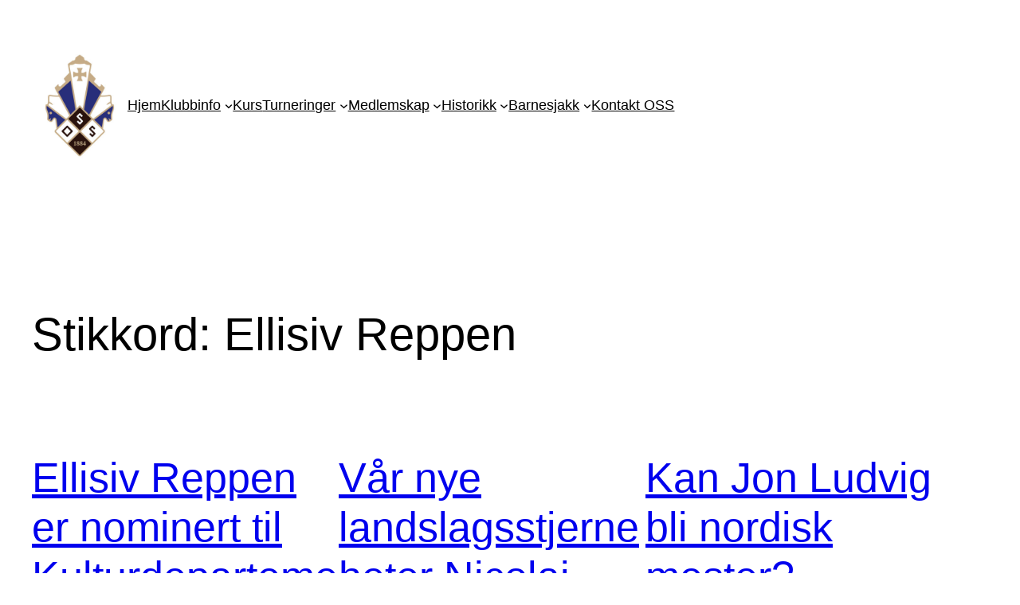

--- FILE ---
content_type: text/html; charset=UTF-8
request_url: http://sjakkselskapet.no/tag/ellisiv-reppen/
body_size: 21313
content:
<!DOCTYPE html>
<html lang="nb-NO">
<head>
	<meta charset="UTF-8" />
	<meta name="viewport" content="width=device-width, initial-scale=1" />
<meta name='robots' content='max-image-preview:large' />
	<style>img:is([sizes="auto" i], [sizes^="auto," i]) { contain-intrinsic-size: 3000px 1500px }</style>
	<title>Ellisiv Reppen &#8211; Oslo Schakselskap (OSS)</title>
<link rel='dns-prefetch' href='//chesstempo.com' />
<link rel="alternate" type="application/rss+xml" title="Oslo Schakselskap (OSS) &raquo; strøm" href="https://sjakkselskapet.no/wordpress/feed/" />
<link rel="alternate" type="application/rss+xml" title="Oslo Schakselskap (OSS) &raquo; kommentarstrøm" href="https://sjakkselskapet.no/wordpress/comments/feed/" />
<link rel="alternate" type="text/calendar" title="Oslo Schakselskap (OSS) &raquo; iCal-feed" href="https://sjakkselskapet.no/wordpress/events/?ical=1" />
<link rel="alternate" type="application/rss+xml" title="Oslo Schakselskap (OSS) &raquo; Ellisiv Reppen stikkord-strøm" href="https://sjakkselskapet.no/wordpress/tag/ellisiv-reppen/feed/" />
<script>
window._wpemojiSettings = {"baseUrl":"https:\/\/s.w.org\/images\/core\/emoji\/16.0.1\/72x72\/","ext":".png","svgUrl":"https:\/\/s.w.org\/images\/core\/emoji\/16.0.1\/svg\/","svgExt":".svg","source":{"concatemoji":"http:\/\/sjakkselskapet.no\/wordpress\/wp-includes\/js\/wp-emoji-release.min.js?ver=6.8.3"}};
/*! This file is auto-generated */
!function(s,n){var o,i,e;function c(e){try{var t={supportTests:e,timestamp:(new Date).valueOf()};sessionStorage.setItem(o,JSON.stringify(t))}catch(e){}}function p(e,t,n){e.clearRect(0,0,e.canvas.width,e.canvas.height),e.fillText(t,0,0);var t=new Uint32Array(e.getImageData(0,0,e.canvas.width,e.canvas.height).data),a=(e.clearRect(0,0,e.canvas.width,e.canvas.height),e.fillText(n,0,0),new Uint32Array(e.getImageData(0,0,e.canvas.width,e.canvas.height).data));return t.every(function(e,t){return e===a[t]})}function u(e,t){e.clearRect(0,0,e.canvas.width,e.canvas.height),e.fillText(t,0,0);for(var n=e.getImageData(16,16,1,1),a=0;a<n.data.length;a++)if(0!==n.data[a])return!1;return!0}function f(e,t,n,a){switch(t){case"flag":return n(e,"\ud83c\udff3\ufe0f\u200d\u26a7\ufe0f","\ud83c\udff3\ufe0f\u200b\u26a7\ufe0f")?!1:!n(e,"\ud83c\udde8\ud83c\uddf6","\ud83c\udde8\u200b\ud83c\uddf6")&&!n(e,"\ud83c\udff4\udb40\udc67\udb40\udc62\udb40\udc65\udb40\udc6e\udb40\udc67\udb40\udc7f","\ud83c\udff4\u200b\udb40\udc67\u200b\udb40\udc62\u200b\udb40\udc65\u200b\udb40\udc6e\u200b\udb40\udc67\u200b\udb40\udc7f");case"emoji":return!a(e,"\ud83e\udedf")}return!1}function g(e,t,n,a){var r="undefined"!=typeof WorkerGlobalScope&&self instanceof WorkerGlobalScope?new OffscreenCanvas(300,150):s.createElement("canvas"),o=r.getContext("2d",{willReadFrequently:!0}),i=(o.textBaseline="top",o.font="600 32px Arial",{});return e.forEach(function(e){i[e]=t(o,e,n,a)}),i}function t(e){var t=s.createElement("script");t.src=e,t.defer=!0,s.head.appendChild(t)}"undefined"!=typeof Promise&&(o="wpEmojiSettingsSupports",i=["flag","emoji"],n.supports={everything:!0,everythingExceptFlag:!0},e=new Promise(function(e){s.addEventListener("DOMContentLoaded",e,{once:!0})}),new Promise(function(t){var n=function(){try{var e=JSON.parse(sessionStorage.getItem(o));if("object"==typeof e&&"number"==typeof e.timestamp&&(new Date).valueOf()<e.timestamp+604800&&"object"==typeof e.supportTests)return e.supportTests}catch(e){}return null}();if(!n){if("undefined"!=typeof Worker&&"undefined"!=typeof OffscreenCanvas&&"undefined"!=typeof URL&&URL.createObjectURL&&"undefined"!=typeof Blob)try{var e="postMessage("+g.toString()+"("+[JSON.stringify(i),f.toString(),p.toString(),u.toString()].join(",")+"));",a=new Blob([e],{type:"text/javascript"}),r=new Worker(URL.createObjectURL(a),{name:"wpTestEmojiSupports"});return void(r.onmessage=function(e){c(n=e.data),r.terminate(),t(n)})}catch(e){}c(n=g(i,f,p,u))}t(n)}).then(function(e){for(var t in e)n.supports[t]=e[t],n.supports.everything=n.supports.everything&&n.supports[t],"flag"!==t&&(n.supports.everythingExceptFlag=n.supports.everythingExceptFlag&&n.supports[t]);n.supports.everythingExceptFlag=n.supports.everythingExceptFlag&&!n.supports.flag,n.DOMReady=!1,n.readyCallback=function(){n.DOMReady=!0}}).then(function(){return e}).then(function(){var e;n.supports.everything||(n.readyCallback(),(e=n.source||{}).concatemoji?t(e.concatemoji):e.wpemoji&&e.twemoji&&(t(e.twemoji),t(e.wpemoji)))}))}((window,document),window._wpemojiSettings);
</script>
<style id='wp-block-site-logo-inline-css'>
.wp-block-site-logo{box-sizing:border-box;line-height:0}.wp-block-site-logo a{display:inline-block;line-height:0}.wp-block-site-logo.is-default-size img{height:auto;width:120px}.wp-block-site-logo img{height:auto;max-width:100%}.wp-block-site-logo a,.wp-block-site-logo img{border-radius:inherit}.wp-block-site-logo.aligncenter{margin-left:auto;margin-right:auto;text-align:center}:root :where(.wp-block-site-logo.is-style-rounded){border-radius:9999px}
</style>
<style id='wp-block-navigation-link-inline-css'>
.wp-block-navigation .wp-block-navigation-item__label{overflow-wrap:break-word}.wp-block-navigation .wp-block-navigation-item__description{display:none}.link-ui-tools{border-top:1px solid #f0f0f0;padding:8px}.link-ui-block-inserter{padding-top:8px}.link-ui-block-inserter__back{margin-left:8px;text-transform:uppercase}
</style>
<link rel='stylesheet' id='wp-block-navigation-css' href='http://sjakkselskapet.no/wordpress/wp-includes/blocks/navigation/style.min.css?ver=6.8.3' media='all' />
<style id='wp-block-group-inline-css'>
.wp-block-group{box-sizing:border-box}:where(.wp-block-group.wp-block-group-is-layout-constrained){position:relative}
</style>
<style id='wp-block-query-title-inline-css'>
.wp-block-query-title{box-sizing:border-box}
</style>
<style id='wp-block-post-featured-image-inline-css'>
.wp-block-post-featured-image{margin-left:0;margin-right:0}.wp-block-post-featured-image a{display:block;height:100%}.wp-block-post-featured-image :where(img){box-sizing:border-box;height:auto;max-width:100%;vertical-align:bottom;width:100%}.wp-block-post-featured-image.alignfull img,.wp-block-post-featured-image.alignwide img{width:100%}.wp-block-post-featured-image .wp-block-post-featured-image__overlay.has-background-dim{background-color:#000;inset:0;position:absolute}.wp-block-post-featured-image{position:relative}.wp-block-post-featured-image .wp-block-post-featured-image__overlay.has-background-gradient{background-color:initial}.wp-block-post-featured-image .wp-block-post-featured-image__overlay.has-background-dim-0{opacity:0}.wp-block-post-featured-image .wp-block-post-featured-image__overlay.has-background-dim-10{opacity:.1}.wp-block-post-featured-image .wp-block-post-featured-image__overlay.has-background-dim-20{opacity:.2}.wp-block-post-featured-image .wp-block-post-featured-image__overlay.has-background-dim-30{opacity:.3}.wp-block-post-featured-image .wp-block-post-featured-image__overlay.has-background-dim-40{opacity:.4}.wp-block-post-featured-image .wp-block-post-featured-image__overlay.has-background-dim-50{opacity:.5}.wp-block-post-featured-image .wp-block-post-featured-image__overlay.has-background-dim-60{opacity:.6}.wp-block-post-featured-image .wp-block-post-featured-image__overlay.has-background-dim-70{opacity:.7}.wp-block-post-featured-image .wp-block-post-featured-image__overlay.has-background-dim-80{opacity:.8}.wp-block-post-featured-image .wp-block-post-featured-image__overlay.has-background-dim-90{opacity:.9}.wp-block-post-featured-image .wp-block-post-featured-image__overlay.has-background-dim-100{opacity:1}.wp-block-post-featured-image:where(.alignleft,.alignright){width:100%}
</style>
<style id='wp-block-post-title-inline-css'>
.wp-block-post-title{box-sizing:border-box;word-break:break-word}.wp-block-post-title :where(a){display:inline-block;font-family:inherit;font-size:inherit;font-style:inherit;font-weight:inherit;letter-spacing:inherit;line-height:inherit;text-decoration:inherit}
</style>
<style id='wp-block-post-excerpt-inline-css'>
:where(.wp-block-post-excerpt){box-sizing:border-box;margin-bottom:var(--wp--style--block-gap);margin-top:var(--wp--style--block-gap)}.wp-block-post-excerpt__excerpt{margin-bottom:0;margin-top:0}.wp-block-post-excerpt__more-text{margin-bottom:0;margin-top:var(--wp--style--block-gap)}.wp-block-post-excerpt__more-link{display:inline-block}
</style>
<style id='wp-block-post-date-inline-css'>
.wp-block-post-date{box-sizing:border-box}
</style>
<style id='wp-block-spacer-inline-css'>
.wp-block-spacer{clear:both}
</style>
<style id='wp-block-post-template-inline-css'>
.wp-block-post-template{box-sizing:border-box;list-style:none;margin-bottom:0;margin-top:0;max-width:100%;padding:0}.wp-block-post-template.is-flex-container{display:flex;flex-direction:row;flex-wrap:wrap;gap:1.25em}.wp-block-post-template.is-flex-container>li{margin:0;width:100%}@media (min-width:600px){.wp-block-post-template.is-flex-container.is-flex-container.columns-2>li{width:calc(50% - .625em)}.wp-block-post-template.is-flex-container.is-flex-container.columns-3>li{width:calc(33.33333% - .83333em)}.wp-block-post-template.is-flex-container.is-flex-container.columns-4>li{width:calc(25% - .9375em)}.wp-block-post-template.is-flex-container.is-flex-container.columns-5>li{width:calc(20% - 1em)}.wp-block-post-template.is-flex-container.is-flex-container.columns-6>li{width:calc(16.66667% - 1.04167em)}}@media (max-width:600px){.wp-block-post-template-is-layout-grid.wp-block-post-template-is-layout-grid.wp-block-post-template-is-layout-grid.wp-block-post-template-is-layout-grid{grid-template-columns:1fr}}.wp-block-post-template-is-layout-constrained>li>.alignright,.wp-block-post-template-is-layout-flow>li>.alignright{float:right;margin-inline-end:0;margin-inline-start:2em}.wp-block-post-template-is-layout-constrained>li>.alignleft,.wp-block-post-template-is-layout-flow>li>.alignleft{float:left;margin-inline-end:2em;margin-inline-start:0}.wp-block-post-template-is-layout-constrained>li>.aligncenter,.wp-block-post-template-is-layout-flow>li>.aligncenter{margin-inline-end:auto;margin-inline-start:auto}
</style>
<style id='wp-block-query-pagination-inline-css'>
.wp-block-query-pagination.is-content-justification-space-between>.wp-block-query-pagination-next:last-of-type{margin-inline-start:auto}.wp-block-query-pagination.is-content-justification-space-between>.wp-block-query-pagination-previous:first-child{margin-inline-end:auto}.wp-block-query-pagination .wp-block-query-pagination-previous-arrow{display:inline-block;margin-right:1ch}.wp-block-query-pagination .wp-block-query-pagination-previous-arrow:not(.is-arrow-chevron){transform:scaleX(1)}.wp-block-query-pagination .wp-block-query-pagination-next-arrow{display:inline-block;margin-left:1ch}.wp-block-query-pagination .wp-block-query-pagination-next-arrow:not(.is-arrow-chevron){transform:scaleX(1)}.wp-block-query-pagination.aligncenter{justify-content:center}
</style>
<style id='wp-block-image-inline-css'>
.wp-block-image>a,.wp-block-image>figure>a{display:inline-block}.wp-block-image img{box-sizing:border-box;height:auto;max-width:100%;vertical-align:bottom}@media not (prefers-reduced-motion){.wp-block-image img.hide{visibility:hidden}.wp-block-image img.show{animation:show-content-image .4s}}.wp-block-image[style*=border-radius] img,.wp-block-image[style*=border-radius]>a{border-radius:inherit}.wp-block-image.has-custom-border img{box-sizing:border-box}.wp-block-image.aligncenter{text-align:center}.wp-block-image.alignfull>a,.wp-block-image.alignwide>a{width:100%}.wp-block-image.alignfull img,.wp-block-image.alignwide img{height:auto;width:100%}.wp-block-image .aligncenter,.wp-block-image .alignleft,.wp-block-image .alignright,.wp-block-image.aligncenter,.wp-block-image.alignleft,.wp-block-image.alignright{display:table}.wp-block-image .aligncenter>figcaption,.wp-block-image .alignleft>figcaption,.wp-block-image .alignright>figcaption,.wp-block-image.aligncenter>figcaption,.wp-block-image.alignleft>figcaption,.wp-block-image.alignright>figcaption{caption-side:bottom;display:table-caption}.wp-block-image .alignleft{float:left;margin:.5em 1em .5em 0}.wp-block-image .alignright{float:right;margin:.5em 0 .5em 1em}.wp-block-image .aligncenter{margin-left:auto;margin-right:auto}.wp-block-image :where(figcaption){margin-bottom:1em;margin-top:.5em}.wp-block-image.is-style-circle-mask img{border-radius:9999px}@supports ((-webkit-mask-image:none) or (mask-image:none)) or (-webkit-mask-image:none){.wp-block-image.is-style-circle-mask img{border-radius:0;-webkit-mask-image:url('data:image/svg+xml;utf8,<svg viewBox="0 0 100 100" xmlns="http://www.w3.org/2000/svg"><circle cx="50" cy="50" r="50"/></svg>');mask-image:url('data:image/svg+xml;utf8,<svg viewBox="0 0 100 100" xmlns="http://www.w3.org/2000/svg"><circle cx="50" cy="50" r="50"/></svg>');mask-mode:alpha;-webkit-mask-position:center;mask-position:center;-webkit-mask-repeat:no-repeat;mask-repeat:no-repeat;-webkit-mask-size:contain;mask-size:contain}}:root :where(.wp-block-image.is-style-rounded img,.wp-block-image .is-style-rounded img){border-radius:9999px}.wp-block-image figure{margin:0}.wp-lightbox-container{display:flex;flex-direction:column;position:relative}.wp-lightbox-container img{cursor:zoom-in}.wp-lightbox-container img:hover+button{opacity:1}.wp-lightbox-container button{align-items:center;-webkit-backdrop-filter:blur(16px) saturate(180%);backdrop-filter:blur(16px) saturate(180%);background-color:#5a5a5a40;border:none;border-radius:4px;cursor:zoom-in;display:flex;height:20px;justify-content:center;opacity:0;padding:0;position:absolute;right:16px;text-align:center;top:16px;width:20px;z-index:100}@media not (prefers-reduced-motion){.wp-lightbox-container button{transition:opacity .2s ease}}.wp-lightbox-container button:focus-visible{outline:3px auto #5a5a5a40;outline:3px auto -webkit-focus-ring-color;outline-offset:3px}.wp-lightbox-container button:hover{cursor:pointer;opacity:1}.wp-lightbox-container button:focus{opacity:1}.wp-lightbox-container button:focus,.wp-lightbox-container button:hover,.wp-lightbox-container button:not(:hover):not(:active):not(.has-background){background-color:#5a5a5a40;border:none}.wp-lightbox-overlay{box-sizing:border-box;cursor:zoom-out;height:100vh;left:0;overflow:hidden;position:fixed;top:0;visibility:hidden;width:100%;z-index:100000}.wp-lightbox-overlay .close-button{align-items:center;cursor:pointer;display:flex;justify-content:center;min-height:40px;min-width:40px;padding:0;position:absolute;right:calc(env(safe-area-inset-right) + 16px);top:calc(env(safe-area-inset-top) + 16px);z-index:5000000}.wp-lightbox-overlay .close-button:focus,.wp-lightbox-overlay .close-button:hover,.wp-lightbox-overlay .close-button:not(:hover):not(:active):not(.has-background){background:none;border:none}.wp-lightbox-overlay .lightbox-image-container{height:var(--wp--lightbox-container-height);left:50%;overflow:hidden;position:absolute;top:50%;transform:translate(-50%,-50%);transform-origin:top left;width:var(--wp--lightbox-container-width);z-index:9999999999}.wp-lightbox-overlay .wp-block-image{align-items:center;box-sizing:border-box;display:flex;height:100%;justify-content:center;margin:0;position:relative;transform-origin:0 0;width:100%;z-index:3000000}.wp-lightbox-overlay .wp-block-image img{height:var(--wp--lightbox-image-height);min-height:var(--wp--lightbox-image-height);min-width:var(--wp--lightbox-image-width);width:var(--wp--lightbox-image-width)}.wp-lightbox-overlay .wp-block-image figcaption{display:none}.wp-lightbox-overlay button{background:none;border:none}.wp-lightbox-overlay .scrim{background-color:#fff;height:100%;opacity:.9;position:absolute;width:100%;z-index:2000000}.wp-lightbox-overlay.active{visibility:visible}@media not (prefers-reduced-motion){.wp-lightbox-overlay.active{animation:turn-on-visibility .25s both}.wp-lightbox-overlay.active img{animation:turn-on-visibility .35s both}.wp-lightbox-overlay.show-closing-animation:not(.active){animation:turn-off-visibility .35s both}.wp-lightbox-overlay.show-closing-animation:not(.active) img{animation:turn-off-visibility .25s both}.wp-lightbox-overlay.zoom.active{animation:none;opacity:1;visibility:visible}.wp-lightbox-overlay.zoom.active .lightbox-image-container{animation:lightbox-zoom-in .4s}.wp-lightbox-overlay.zoom.active .lightbox-image-container img{animation:none}.wp-lightbox-overlay.zoom.active .scrim{animation:turn-on-visibility .4s forwards}.wp-lightbox-overlay.zoom.show-closing-animation:not(.active){animation:none}.wp-lightbox-overlay.zoom.show-closing-animation:not(.active) .lightbox-image-container{animation:lightbox-zoom-out .4s}.wp-lightbox-overlay.zoom.show-closing-animation:not(.active) .lightbox-image-container img{animation:none}.wp-lightbox-overlay.zoom.show-closing-animation:not(.active) .scrim{animation:turn-off-visibility .4s forwards}}@keyframes show-content-image{0%{visibility:hidden}99%{visibility:hidden}to{visibility:visible}}@keyframes turn-on-visibility{0%{opacity:0}to{opacity:1}}@keyframes turn-off-visibility{0%{opacity:1;visibility:visible}99%{opacity:0;visibility:visible}to{opacity:0;visibility:hidden}}@keyframes lightbox-zoom-in{0%{transform:translate(calc((-100vw + var(--wp--lightbox-scrollbar-width))/2 + var(--wp--lightbox-initial-left-position)),calc(-50vh + var(--wp--lightbox-initial-top-position))) scale(var(--wp--lightbox-scale))}to{transform:translate(-50%,-50%) scale(1)}}@keyframes lightbox-zoom-out{0%{transform:translate(-50%,-50%) scale(1);visibility:visible}99%{visibility:visible}to{transform:translate(calc((-100vw + var(--wp--lightbox-scrollbar-width))/2 + var(--wp--lightbox-initial-left-position)),calc(-50vh + var(--wp--lightbox-initial-top-position))) scale(var(--wp--lightbox-scale));visibility:hidden}}
</style>
<style id='wp-block-paragraph-inline-css'>
.is-small-text{font-size:.875em}.is-regular-text{font-size:1em}.is-large-text{font-size:2.25em}.is-larger-text{font-size:3em}.has-drop-cap:not(:focus):first-letter{float:left;font-size:8.4em;font-style:normal;font-weight:100;line-height:.68;margin:.05em .1em 0 0;text-transform:uppercase}body.rtl .has-drop-cap:not(:focus):first-letter{float:none;margin-left:.1em}p.has-drop-cap.has-background{overflow:hidden}:root :where(p.has-background){padding:1.25em 2.375em}:where(p.has-text-color:not(.has-link-color)) a{color:inherit}p.has-text-align-left[style*="writing-mode:vertical-lr"],p.has-text-align-right[style*="writing-mode:vertical-rl"]{rotate:180deg}
</style>
<style id='wp-block-columns-inline-css'>
.wp-block-columns{align-items:normal!important;box-sizing:border-box;display:flex;flex-wrap:wrap!important}@media (min-width:782px){.wp-block-columns{flex-wrap:nowrap!important}}.wp-block-columns.are-vertically-aligned-top{align-items:flex-start}.wp-block-columns.are-vertically-aligned-center{align-items:center}.wp-block-columns.are-vertically-aligned-bottom{align-items:flex-end}@media (max-width:781px){.wp-block-columns:not(.is-not-stacked-on-mobile)>.wp-block-column{flex-basis:100%!important}}@media (min-width:782px){.wp-block-columns:not(.is-not-stacked-on-mobile)>.wp-block-column{flex-basis:0;flex-grow:1}.wp-block-columns:not(.is-not-stacked-on-mobile)>.wp-block-column[style*=flex-basis]{flex-grow:0}}.wp-block-columns.is-not-stacked-on-mobile{flex-wrap:nowrap!important}.wp-block-columns.is-not-stacked-on-mobile>.wp-block-column{flex-basis:0;flex-grow:1}.wp-block-columns.is-not-stacked-on-mobile>.wp-block-column[style*=flex-basis]{flex-grow:0}:where(.wp-block-columns){margin-bottom:1.75em}:where(.wp-block-columns.has-background){padding:1.25em 2.375em}.wp-block-column{flex-grow:1;min-width:0;overflow-wrap:break-word;word-break:break-word}.wp-block-column.is-vertically-aligned-top{align-self:flex-start}.wp-block-column.is-vertically-aligned-center{align-self:center}.wp-block-column.is-vertically-aligned-bottom{align-self:flex-end}.wp-block-column.is-vertically-aligned-stretch{align-self:stretch}.wp-block-column.is-vertically-aligned-bottom,.wp-block-column.is-vertically-aligned-center,.wp-block-column.is-vertically-aligned-top{width:100%}
</style>
<style id='wp-emoji-styles-inline-css'>

	img.wp-smiley, img.emoji {
		display: inline !important;
		border: none !important;
		box-shadow: none !important;
		height: 1em !important;
		width: 1em !important;
		margin: 0 0.07em !important;
		vertical-align: -0.1em !important;
		background: none !important;
		padding: 0 !important;
	}
</style>
<style id='wp-block-library-inline-css'>
:root{--wp-admin-theme-color:#007cba;--wp-admin-theme-color--rgb:0,124,186;--wp-admin-theme-color-darker-10:#006ba1;--wp-admin-theme-color-darker-10--rgb:0,107,161;--wp-admin-theme-color-darker-20:#005a87;--wp-admin-theme-color-darker-20--rgb:0,90,135;--wp-admin-border-width-focus:2px;--wp-block-synced-color:#7a00df;--wp-block-synced-color--rgb:122,0,223;--wp-bound-block-color:var(--wp-block-synced-color)}@media (min-resolution:192dpi){:root{--wp-admin-border-width-focus:1.5px}}.wp-element-button{cursor:pointer}:root{--wp--preset--font-size--normal:16px;--wp--preset--font-size--huge:42px}:root .has-very-light-gray-background-color{background-color:#eee}:root .has-very-dark-gray-background-color{background-color:#313131}:root .has-very-light-gray-color{color:#eee}:root .has-very-dark-gray-color{color:#313131}:root .has-vivid-green-cyan-to-vivid-cyan-blue-gradient-background{background:linear-gradient(135deg,#00d084,#0693e3)}:root .has-purple-crush-gradient-background{background:linear-gradient(135deg,#34e2e4,#4721fb 50%,#ab1dfe)}:root .has-hazy-dawn-gradient-background{background:linear-gradient(135deg,#faaca8,#dad0ec)}:root .has-subdued-olive-gradient-background{background:linear-gradient(135deg,#fafae1,#67a671)}:root .has-atomic-cream-gradient-background{background:linear-gradient(135deg,#fdd79a,#004a59)}:root .has-nightshade-gradient-background{background:linear-gradient(135deg,#330968,#31cdcf)}:root .has-midnight-gradient-background{background:linear-gradient(135deg,#020381,#2874fc)}.has-regular-font-size{font-size:1em}.has-larger-font-size{font-size:2.625em}.has-normal-font-size{font-size:var(--wp--preset--font-size--normal)}.has-huge-font-size{font-size:var(--wp--preset--font-size--huge)}.has-text-align-center{text-align:center}.has-text-align-left{text-align:left}.has-text-align-right{text-align:right}#end-resizable-editor-section{display:none}.aligncenter{clear:both}.items-justified-left{justify-content:flex-start}.items-justified-center{justify-content:center}.items-justified-right{justify-content:flex-end}.items-justified-space-between{justify-content:space-between}.screen-reader-text{border:0;clip-path:inset(50%);height:1px;margin:-1px;overflow:hidden;padding:0;position:absolute;width:1px;word-wrap:normal!important}.screen-reader-text:focus{background-color:#ddd;clip-path:none;color:#444;display:block;font-size:1em;height:auto;left:5px;line-height:normal;padding:15px 23px 14px;text-decoration:none;top:5px;width:auto;z-index:100000}html :where(.has-border-color){border-style:solid}html :where([style*=border-top-color]){border-top-style:solid}html :where([style*=border-right-color]){border-right-style:solid}html :where([style*=border-bottom-color]){border-bottom-style:solid}html :where([style*=border-left-color]){border-left-style:solid}html :where([style*=border-width]){border-style:solid}html :where([style*=border-top-width]){border-top-style:solid}html :where([style*=border-right-width]){border-right-style:solid}html :where([style*=border-bottom-width]){border-bottom-style:solid}html :where([style*=border-left-width]){border-left-style:solid}html :where(img[class*=wp-image-]){height:auto;max-width:100%}:where(figure){margin:0 0 1em}html :where(.is-position-sticky){--wp-admin--admin-bar--position-offset:var(--wp-admin--admin-bar--height,0px)}@media screen and (max-width:600px){html :where(.is-position-sticky){--wp-admin--admin-bar--position-offset:0px}}
</style>
<style id='global-styles-inline-css'>
:root{--wp--preset--aspect-ratio--square: 1;--wp--preset--aspect-ratio--4-3: 4/3;--wp--preset--aspect-ratio--3-4: 3/4;--wp--preset--aspect-ratio--3-2: 3/2;--wp--preset--aspect-ratio--2-3: 2/3;--wp--preset--aspect-ratio--16-9: 16/9;--wp--preset--aspect-ratio--9-16: 9/16;--wp--preset--color--black: #000000;--wp--preset--color--cyan-bluish-gray: #abb8c3;--wp--preset--color--white: #ffffff;--wp--preset--color--pale-pink: #f78da7;--wp--preset--color--vivid-red: #cf2e2e;--wp--preset--color--luminous-vivid-orange: #ff6900;--wp--preset--color--luminous-vivid-amber: #fcb900;--wp--preset--color--light-green-cyan: #7bdcb5;--wp--preset--color--vivid-green-cyan: #00d084;--wp--preset--color--pale-cyan-blue: #8ed1fc;--wp--preset--color--vivid-cyan-blue: #0693e3;--wp--preset--color--vivid-purple: #9b51e0;--wp--preset--color--base: #ffffff;--wp--preset--color--contrast: #000000;--wp--preset--color--primary: #9DFF20;--wp--preset--color--secondary: #345C00;--wp--preset--color--tertiary: #F6F6F6;--wp--preset--gradient--vivid-cyan-blue-to-vivid-purple: linear-gradient(135deg,rgba(6,147,227,1) 0%,rgb(155,81,224) 100%);--wp--preset--gradient--light-green-cyan-to-vivid-green-cyan: linear-gradient(135deg,rgb(122,220,180) 0%,rgb(0,208,130) 100%);--wp--preset--gradient--luminous-vivid-amber-to-luminous-vivid-orange: linear-gradient(135deg,rgba(252,185,0,1) 0%,rgba(255,105,0,1) 100%);--wp--preset--gradient--luminous-vivid-orange-to-vivid-red: linear-gradient(135deg,rgba(255,105,0,1) 0%,rgb(207,46,46) 100%);--wp--preset--gradient--very-light-gray-to-cyan-bluish-gray: linear-gradient(135deg,rgb(238,238,238) 0%,rgb(169,184,195) 100%);--wp--preset--gradient--cool-to-warm-spectrum: linear-gradient(135deg,rgb(74,234,220) 0%,rgb(151,120,209) 20%,rgb(207,42,186) 40%,rgb(238,44,130) 60%,rgb(251,105,98) 80%,rgb(254,248,76) 100%);--wp--preset--gradient--blush-light-purple: linear-gradient(135deg,rgb(255,206,236) 0%,rgb(152,150,240) 100%);--wp--preset--gradient--blush-bordeaux: linear-gradient(135deg,rgb(254,205,165) 0%,rgb(254,45,45) 50%,rgb(107,0,62) 100%);--wp--preset--gradient--luminous-dusk: linear-gradient(135deg,rgb(255,203,112) 0%,rgb(199,81,192) 50%,rgb(65,88,208) 100%);--wp--preset--gradient--pale-ocean: linear-gradient(135deg,rgb(255,245,203) 0%,rgb(182,227,212) 50%,rgb(51,167,181) 100%);--wp--preset--gradient--electric-grass: linear-gradient(135deg,rgb(202,248,128) 0%,rgb(113,206,126) 100%);--wp--preset--gradient--midnight: linear-gradient(135deg,rgb(2,3,129) 0%,rgb(40,116,252) 100%);--wp--preset--font-size--small: clamp(0.875rem, 0.875rem + ((1vw - 0.2rem) * 0.227), 1rem);--wp--preset--font-size--medium: clamp(1rem, 1rem + ((1vw - 0.2rem) * 0.227), 1.125rem);--wp--preset--font-size--large: clamp(1.75rem, 1.75rem + ((1vw - 0.2rem) * 0.227), 1.875rem);--wp--preset--font-size--x-large: 2.25rem;--wp--preset--font-size--xx-large: clamp(6.1rem, 6.1rem + ((1vw - 0.2rem) * 7.091), 10rem);--wp--preset--font-family--dm-sans: "DM Sans", sans-serif;--wp--preset--font-family--ibm-plex-mono: 'IBM Plex Mono', monospace;--wp--preset--font-family--inter: "Inter", sans-serif;--wp--preset--font-family--system-font: -apple-system,BlinkMacSystemFont,"Segoe UI",Roboto,Oxygen-Sans,Ubuntu,Cantarell,"Helvetica Neue",sans-serif;--wp--preset--font-family--source-serif-pro: "Source Serif Pro", serif;--wp--preset--spacing--20: 0.44rem;--wp--preset--spacing--30: clamp(1.5rem, 5vw, 2rem);--wp--preset--spacing--40: clamp(1.8rem, 1.8rem + ((1vw - 0.48rem) * 2.885), 3rem);--wp--preset--spacing--50: clamp(2.5rem, 8vw, 4.5rem);--wp--preset--spacing--60: clamp(3.75rem, 10vw, 7rem);--wp--preset--spacing--70: clamp(5rem, 5.25rem + ((1vw - 0.48rem) * 9.096), 8rem);--wp--preset--spacing--80: clamp(7rem, 14vw, 11rem);--wp--preset--shadow--natural: 6px 6px 9px rgba(0, 0, 0, 0.2);--wp--preset--shadow--deep: 12px 12px 50px rgba(0, 0, 0, 0.4);--wp--preset--shadow--sharp: 6px 6px 0px rgba(0, 0, 0, 0.2);--wp--preset--shadow--outlined: 6px 6px 0px -3px rgba(255, 255, 255, 1), 6px 6px rgba(0, 0, 0, 1);--wp--preset--shadow--crisp: 6px 6px 0px rgba(0, 0, 0, 1);}:root { --wp--style--global--content-size: 650px;--wp--style--global--wide-size: 1200px; }:where(body) { margin: 0; }.wp-site-blocks { padding-top: var(--wp--style--root--padding-top); padding-bottom: var(--wp--style--root--padding-bottom); }.has-global-padding { padding-right: var(--wp--style--root--padding-right); padding-left: var(--wp--style--root--padding-left); }.has-global-padding > .alignfull { margin-right: calc(var(--wp--style--root--padding-right) * -1); margin-left: calc(var(--wp--style--root--padding-left) * -1); }.has-global-padding :where(:not(.alignfull.is-layout-flow) > .has-global-padding:not(.wp-block-block, .alignfull)) { padding-right: 0; padding-left: 0; }.has-global-padding :where(:not(.alignfull.is-layout-flow) > .has-global-padding:not(.wp-block-block, .alignfull)) > .alignfull { margin-left: 0; margin-right: 0; }.wp-site-blocks > .alignleft { float: left; margin-right: 2em; }.wp-site-blocks > .alignright { float: right; margin-left: 2em; }.wp-site-blocks > .aligncenter { justify-content: center; margin-left: auto; margin-right: auto; }:where(.wp-site-blocks) > * { margin-block-start: 1.5rem; margin-block-end: 0; }:where(.wp-site-blocks) > :first-child { margin-block-start: 0; }:where(.wp-site-blocks) > :last-child { margin-block-end: 0; }:root { --wp--style--block-gap: 1.5rem; }:root :where(.is-layout-flow) > :first-child{margin-block-start: 0;}:root :where(.is-layout-flow) > :last-child{margin-block-end: 0;}:root :where(.is-layout-flow) > *{margin-block-start: 1.5rem;margin-block-end: 0;}:root :where(.is-layout-constrained) > :first-child{margin-block-start: 0;}:root :where(.is-layout-constrained) > :last-child{margin-block-end: 0;}:root :where(.is-layout-constrained) > *{margin-block-start: 1.5rem;margin-block-end: 0;}:root :where(.is-layout-flex){gap: 1.5rem;}:root :where(.is-layout-grid){gap: 1.5rem;}.is-layout-flow > .alignleft{float: left;margin-inline-start: 0;margin-inline-end: 2em;}.is-layout-flow > .alignright{float: right;margin-inline-start: 2em;margin-inline-end: 0;}.is-layout-flow > .aligncenter{margin-left: auto !important;margin-right: auto !important;}.is-layout-constrained > .alignleft{float: left;margin-inline-start: 0;margin-inline-end: 2em;}.is-layout-constrained > .alignright{float: right;margin-inline-start: 2em;margin-inline-end: 0;}.is-layout-constrained > .aligncenter{margin-left: auto !important;margin-right: auto !important;}.is-layout-constrained > :where(:not(.alignleft):not(.alignright):not(.alignfull)){max-width: var(--wp--style--global--content-size);margin-left: auto !important;margin-right: auto !important;}.is-layout-constrained > .alignwide{max-width: var(--wp--style--global--wide-size);}body .is-layout-flex{display: flex;}.is-layout-flex{flex-wrap: wrap;align-items: center;}.is-layout-flex > :is(*, div){margin: 0;}body .is-layout-grid{display: grid;}.is-layout-grid > :is(*, div){margin: 0;}body{background-color: var(--wp--preset--color--base);color: var(--wp--preset--color--contrast);font-family: var(--wp--preset--font-family--system-font);font-size: var(--wp--preset--font-size--medium);line-height: 1.6;--wp--style--root--padding-top: var(--wp--preset--spacing--40);--wp--style--root--padding-right: var(--wp--preset--spacing--30);--wp--style--root--padding-bottom: var(--wp--preset--spacing--40);--wp--style--root--padding-left: var(--wp--preset--spacing--30);}a:where(:not(.wp-element-button)){color: var(--wp--preset--color--contrast);text-decoration: underline;}:root :where(a:where(:not(.wp-element-button)):hover){text-decoration: none;}:root :where(a:where(:not(.wp-element-button)):focus){text-decoration: underline dashed;}:root :where(a:where(:not(.wp-element-button)):active){color: var(--wp--preset--color--secondary);text-decoration: none;}h1, h2, h3, h4, h5, h6{font-weight: 400;line-height: 1.4;}h1{font-size: clamp(2.032rem, 2.032rem + ((1vw - 0.2rem) * 2.896), 3.625rem);line-height: 1.2;}h2{font-size: clamp(2.625rem, calc(2.625rem + ((1vw - 0.48rem) * 8.4135)), 3.25rem);line-height: 1.2;}h3{font-size: var(--wp--preset--font-size--x-large);}h4{font-size: var(--wp--preset--font-size--large);}h5{font-size: var(--wp--preset--font-size--medium);font-weight: 700;text-transform: uppercase;}h6{font-size: var(--wp--preset--font-size--medium);text-transform: uppercase;}:root :where(.wp-element-button, .wp-block-button__link){background-color: var(--wp--preset--color--primary);border-radius: 0;border-width: 0;color: var(--wp--preset--color--contrast);font-family: inherit;font-size: inherit;line-height: inherit;padding: calc(0.667em + 2px) calc(1.333em + 2px);text-decoration: none;}:root :where(.wp-element-button:visited, .wp-block-button__link:visited){color: var(--wp--preset--color--contrast);}:root :where(.wp-element-button:hover, .wp-block-button__link:hover){background-color: var(--wp--preset--color--contrast);color: var(--wp--preset--color--base);}:root :where(.wp-element-button:focus, .wp-block-button__link:focus){background-color: var(--wp--preset--color--contrast);color: var(--wp--preset--color--base);}:root :where(.wp-element-button:active, .wp-block-button__link:active){background-color: var(--wp--preset--color--secondary);color: var(--wp--preset--color--base);}.has-black-color{color: var(--wp--preset--color--black) !important;}.has-cyan-bluish-gray-color{color: var(--wp--preset--color--cyan-bluish-gray) !important;}.has-white-color{color: var(--wp--preset--color--white) !important;}.has-pale-pink-color{color: var(--wp--preset--color--pale-pink) !important;}.has-vivid-red-color{color: var(--wp--preset--color--vivid-red) !important;}.has-luminous-vivid-orange-color{color: var(--wp--preset--color--luminous-vivid-orange) !important;}.has-luminous-vivid-amber-color{color: var(--wp--preset--color--luminous-vivid-amber) !important;}.has-light-green-cyan-color{color: var(--wp--preset--color--light-green-cyan) !important;}.has-vivid-green-cyan-color{color: var(--wp--preset--color--vivid-green-cyan) !important;}.has-pale-cyan-blue-color{color: var(--wp--preset--color--pale-cyan-blue) !important;}.has-vivid-cyan-blue-color{color: var(--wp--preset--color--vivid-cyan-blue) !important;}.has-vivid-purple-color{color: var(--wp--preset--color--vivid-purple) !important;}.has-base-color{color: var(--wp--preset--color--base) !important;}.has-contrast-color{color: var(--wp--preset--color--contrast) !important;}.has-primary-color{color: var(--wp--preset--color--primary) !important;}.has-secondary-color{color: var(--wp--preset--color--secondary) !important;}.has-tertiary-color{color: var(--wp--preset--color--tertiary) !important;}.has-black-background-color{background-color: var(--wp--preset--color--black) !important;}.has-cyan-bluish-gray-background-color{background-color: var(--wp--preset--color--cyan-bluish-gray) !important;}.has-white-background-color{background-color: var(--wp--preset--color--white) !important;}.has-pale-pink-background-color{background-color: var(--wp--preset--color--pale-pink) !important;}.has-vivid-red-background-color{background-color: var(--wp--preset--color--vivid-red) !important;}.has-luminous-vivid-orange-background-color{background-color: var(--wp--preset--color--luminous-vivid-orange) !important;}.has-luminous-vivid-amber-background-color{background-color: var(--wp--preset--color--luminous-vivid-amber) !important;}.has-light-green-cyan-background-color{background-color: var(--wp--preset--color--light-green-cyan) !important;}.has-vivid-green-cyan-background-color{background-color: var(--wp--preset--color--vivid-green-cyan) !important;}.has-pale-cyan-blue-background-color{background-color: var(--wp--preset--color--pale-cyan-blue) !important;}.has-vivid-cyan-blue-background-color{background-color: var(--wp--preset--color--vivid-cyan-blue) !important;}.has-vivid-purple-background-color{background-color: var(--wp--preset--color--vivid-purple) !important;}.has-base-background-color{background-color: var(--wp--preset--color--base) !important;}.has-contrast-background-color{background-color: var(--wp--preset--color--contrast) !important;}.has-primary-background-color{background-color: var(--wp--preset--color--primary) !important;}.has-secondary-background-color{background-color: var(--wp--preset--color--secondary) !important;}.has-tertiary-background-color{background-color: var(--wp--preset--color--tertiary) !important;}.has-black-border-color{border-color: var(--wp--preset--color--black) !important;}.has-cyan-bluish-gray-border-color{border-color: var(--wp--preset--color--cyan-bluish-gray) !important;}.has-white-border-color{border-color: var(--wp--preset--color--white) !important;}.has-pale-pink-border-color{border-color: var(--wp--preset--color--pale-pink) !important;}.has-vivid-red-border-color{border-color: var(--wp--preset--color--vivid-red) !important;}.has-luminous-vivid-orange-border-color{border-color: var(--wp--preset--color--luminous-vivid-orange) !important;}.has-luminous-vivid-amber-border-color{border-color: var(--wp--preset--color--luminous-vivid-amber) !important;}.has-light-green-cyan-border-color{border-color: var(--wp--preset--color--light-green-cyan) !important;}.has-vivid-green-cyan-border-color{border-color: var(--wp--preset--color--vivid-green-cyan) !important;}.has-pale-cyan-blue-border-color{border-color: var(--wp--preset--color--pale-cyan-blue) !important;}.has-vivid-cyan-blue-border-color{border-color: var(--wp--preset--color--vivid-cyan-blue) !important;}.has-vivid-purple-border-color{border-color: var(--wp--preset--color--vivid-purple) !important;}.has-base-border-color{border-color: var(--wp--preset--color--base) !important;}.has-contrast-border-color{border-color: var(--wp--preset--color--contrast) !important;}.has-primary-border-color{border-color: var(--wp--preset--color--primary) !important;}.has-secondary-border-color{border-color: var(--wp--preset--color--secondary) !important;}.has-tertiary-border-color{border-color: var(--wp--preset--color--tertiary) !important;}.has-vivid-cyan-blue-to-vivid-purple-gradient-background{background: var(--wp--preset--gradient--vivid-cyan-blue-to-vivid-purple) !important;}.has-light-green-cyan-to-vivid-green-cyan-gradient-background{background: var(--wp--preset--gradient--light-green-cyan-to-vivid-green-cyan) !important;}.has-luminous-vivid-amber-to-luminous-vivid-orange-gradient-background{background: var(--wp--preset--gradient--luminous-vivid-amber-to-luminous-vivid-orange) !important;}.has-luminous-vivid-orange-to-vivid-red-gradient-background{background: var(--wp--preset--gradient--luminous-vivid-orange-to-vivid-red) !important;}.has-very-light-gray-to-cyan-bluish-gray-gradient-background{background: var(--wp--preset--gradient--very-light-gray-to-cyan-bluish-gray) !important;}.has-cool-to-warm-spectrum-gradient-background{background: var(--wp--preset--gradient--cool-to-warm-spectrum) !important;}.has-blush-light-purple-gradient-background{background: var(--wp--preset--gradient--blush-light-purple) !important;}.has-blush-bordeaux-gradient-background{background: var(--wp--preset--gradient--blush-bordeaux) !important;}.has-luminous-dusk-gradient-background{background: var(--wp--preset--gradient--luminous-dusk) !important;}.has-pale-ocean-gradient-background{background: var(--wp--preset--gradient--pale-ocean) !important;}.has-electric-grass-gradient-background{background: var(--wp--preset--gradient--electric-grass) !important;}.has-midnight-gradient-background{background: var(--wp--preset--gradient--midnight) !important;}.has-small-font-size{font-size: var(--wp--preset--font-size--small) !important;}.has-medium-font-size{font-size: var(--wp--preset--font-size--medium) !important;}.has-large-font-size{font-size: var(--wp--preset--font-size--large) !important;}.has-x-large-font-size{font-size: var(--wp--preset--font-size--x-large) !important;}.has-xx-large-font-size{font-size: var(--wp--preset--font-size--xx-large) !important;}.has-dm-sans-font-family{font-family: var(--wp--preset--font-family--dm-sans) !important;}.has-ibm-plex-mono-font-family{font-family: var(--wp--preset--font-family--ibm-plex-mono) !important;}.has-inter-font-family{font-family: var(--wp--preset--font-family--inter) !important;}.has-system-font-font-family{font-family: var(--wp--preset--font-family--system-font) !important;}.has-source-serif-pro-font-family{font-family: var(--wp--preset--font-family--source-serif-pro) !important;}
:root :where(.wp-block-navigation){font-size: var(--wp--preset--font-size--small);}
:root :where(.wp-block-navigation a:where(:not(.wp-element-button))){text-decoration: none;}
:root :where(.wp-block-navigation a:where(:not(.wp-element-button)):hover){text-decoration: underline;}
:root :where(.wp-block-navigation a:where(:not(.wp-element-button)):focus){text-decoration: underline dashed;}
:root :where(.wp-block-navigation a:where(:not(.wp-element-button)):active){text-decoration: none;}
:root :where(.wp-block-post-excerpt){font-size: var(--wp--preset--font-size--medium);}
:root :where(.wp-block-post-date){font-size: var(--wp--preset--font-size--small);font-weight: 400;}
:root :where(.wp-block-post-date a:where(:not(.wp-element-button))){text-decoration: none;}
:root :where(.wp-block-post-date a:where(:not(.wp-element-button)):hover){text-decoration: underline;}
:root :where(.wp-block-post-title){font-weight: 400;margin-top: 1.25rem;margin-bottom: 1.25rem;}
:root :where(.wp-block-post-title a:where(:not(.wp-element-button))){text-decoration: none;}
:root :where(.wp-block-post-title a:where(:not(.wp-element-button)):hover){text-decoration: underline;}
:root :where(.wp-block-post-title a:where(:not(.wp-element-button)):focus){text-decoration: underline dashed;}
:root :where(.wp-block-post-title a:where(:not(.wp-element-button)):active){color: var(--wp--preset--color--secondary);text-decoration: none;}
:root :where(.wp-block-query-pagination){font-size: var(--wp--preset--font-size--small);font-weight: 400;}
:root :where(.wp-block-query-pagination a:where(:not(.wp-element-button))){text-decoration: none;}
:root :where(.wp-block-query-pagination a:where(:not(.wp-element-button)):hover){text-decoration: underline;}
</style>
<style id='core-block-supports-inline-css'>
.wp-container-core-navigation-is-layout-f665d2b5{justify-content:flex-end;}.wp-container-core-group-is-layout-bc8e6f51{justify-content:flex-start;}.wp-container-core-group-is-layout-42f81c71{flex-wrap:nowrap;}.wp-container-core-query-pagination-is-layout-b2891da8{justify-content:space-between;}.wp-container-content-9cfa9a5a{flex-grow:1;}.wp-container-core-columns-is-layout-28f84493{flex-wrap:nowrap;}.wp-container-core-group-is-layout-eb4907b2 > :where(:not(.alignleft):not(.alignright):not(.alignfull)){max-width:1200px;margin-left:auto !important;margin-right:auto !important;}.wp-container-core-group-is-layout-eb4907b2 > .alignwide{max-width:1200px;}.wp-container-core-group-is-layout-eb4907b2 .alignfull{max-width:none;}.wp-container-core-group-is-layout-eb4907b2 > .alignfull{margin-right:calc(0px * -1);margin-left:calc(0px * -1);}.wp-container-core-group-is-layout-eb4907b2 > *{margin-block-start:0;margin-block-end:0;}.wp-container-core-group-is-layout-eb4907b2 > * + *{margin-block-start:var(--wp--preset--spacing--40);margin-block-end:0;}
</style>
<style id='wp-block-template-skip-link-inline-css'>

		.skip-link.screen-reader-text {
			border: 0;
			clip-path: inset(50%);
			height: 1px;
			margin: -1px;
			overflow: hidden;
			padding: 0;
			position: absolute !important;
			width: 1px;
			word-wrap: normal !important;
		}

		.skip-link.screen-reader-text:focus {
			background-color: #eee;
			clip-path: none;
			color: #444;
			display: block;
			font-size: 1em;
			height: auto;
			left: 5px;
			line-height: normal;
			padding: 15px 23px 14px;
			text-decoration: none;
			top: 5px;
			width: auto;
			z-index: 100000;
		}
</style>
<link rel='stylesheet' id='contact-form-7-css' href='http://sjakkselskapet.no/wordpress/wp-content/plugins/contact-form-7/includes/css/styles.css?ver=6.1.4' media='all' />
<link rel='stylesheet' id='pgnviewer-css-css' href='http://sjakkselskapet.no/wordpress/wp-content/plugins/pgnviewer-plugin/css/board-min.css?ver=6.8.3' media='all' />
<script src="http://sjakkselskapet.no/wordpress/wp-includes/js/jquery/jquery.min.js?ver=3.7.1" id="jquery-core-js"></script>
<script src="http://sjakkselskapet.no/wordpress/wp-includes/js/jquery/jquery-migrate.min.js?ver=3.4.1" id="jquery-migrate-js"></script>
<script src="http://chesstempo.com/js/pgnyui.js?ver=6.8.3" id="pgnyui-js"></script>
<script src="http://chesstempo.com/js/pgnviewer.js?ver=6.8.3" id="pgnviewer-js"></script>
<link rel="https://api.w.org/" href="https://sjakkselskapet.no/wordpress/wp-json/" /><link rel="alternate" title="JSON" type="application/json" href="https://sjakkselskapet.no/wordpress/wp-json/wp/v2/tags/37" /><link rel="EditURI" type="application/rsd+xml" title="RSD" href="https://sjakkselskapet.no/wordpress/xmlrpc.php?rsd" />
<meta name="generator" content="WordPress 6.8.3" />
<meta name="tec-api-version" content="v1"><meta name="tec-api-origin" content="https://sjakkselskapet.no/wordpress"><link rel="alternate" href="https://sjakkselskapet.no/wordpress/wp-json/tribe/events/v1/events/?tags=ellisiv-reppen" /><script type="importmap" id="wp-importmap">
{"imports":{"@wordpress\/interactivity":"http:\/\/sjakkselskapet.no\/wordpress\/wp-includes\/js\/dist\/script-modules\/interactivity\/index.min.js?ver=55aebb6e0a16726baffb"}}
</script>
<script type="module" src="http://sjakkselskapet.no/wordpress/wp-includes/js/dist/script-modules/block-library/navigation/view.min.js?ver=61572d447d60c0aa5240" id="@wordpress/block-library/navigation/view-js-module"></script>
<link rel="modulepreload" href="http://sjakkselskapet.no/wordpress/wp-includes/js/dist/script-modules/interactivity/index.min.js?ver=55aebb6e0a16726baffb" id="@wordpress/interactivity-js-modulepreload"><style type="text/css" media="all">
/* <![CDATA[ */
@import url("http://sjakkselskapet.no/wordpress/wp-content/plugins/wp-table-reloaded/css/plugin.css?ver=1.9.4");
@import url("http://sjakkselskapet.no/wordpress/wp-content/plugins/wp-table-reloaded/css/datatables.css?ver=1.9.4");
.wp-table-reloaded-id-1 .column-1 {
  width: 15px;
}
.wp-table-reloaded-id-1 .column-2 {
  width: 145px;
}
.wp-table-reloaded-id-1 .column-3 {
  width: 45px;
}
.wp-table-reloaded-id-1 .column-4 {
  width: 25px;
}
.wp-table-reloaded-id-1 .column-5 {
  width: 25px;
}
.wp-table-reloaded-id-1 .column-6 {
  width: 25px;
}
.wp-table-reloaded-id-1 .column-7 {
  width: 25px;
}
.wp-table-reloaded-id-1 .column-8 {
  width: 25px;
}
.wp-table-reloaded-id-1 .column-9 {
  width: 25px;
}
.wp-table-reloaded-id-1 .column-10 {
  width: 65px;
}
/* ]]> */
</style><style class='wp-fonts-local'>
@font-face{font-family:"DM Sans";font-style:normal;font-weight:400;font-display:fallback;src:url('http://sjakkselskapet.no/wordpress/wp-content/themes/twentytwentythree/assets/fonts/dm-sans/DMSans-Regular.woff2') format('woff2');font-stretch:normal;}
@font-face{font-family:"DM Sans";font-style:italic;font-weight:400;font-display:fallback;src:url('http://sjakkselskapet.no/wordpress/wp-content/themes/twentytwentythree/assets/fonts/dm-sans/DMSans-Regular-Italic.woff2') format('woff2');font-stretch:normal;}
@font-face{font-family:"DM Sans";font-style:normal;font-weight:700;font-display:fallback;src:url('http://sjakkselskapet.no/wordpress/wp-content/themes/twentytwentythree/assets/fonts/dm-sans/DMSans-Bold.woff2') format('woff2');font-stretch:normal;}
@font-face{font-family:"DM Sans";font-style:italic;font-weight:700;font-display:fallback;src:url('http://sjakkselskapet.no/wordpress/wp-content/themes/twentytwentythree/assets/fonts/dm-sans/DMSans-Bold-Italic.woff2') format('woff2');font-stretch:normal;}
@font-face{font-family:"IBM Plex Mono";font-style:normal;font-weight:300;font-display:block;src:url('http://sjakkselskapet.no/wordpress/wp-content/themes/twentytwentythree/assets/fonts/ibm-plex-mono/IBMPlexMono-Light.woff2') format('woff2');font-stretch:normal;}
@font-face{font-family:"IBM Plex Mono";font-style:normal;font-weight:400;font-display:block;src:url('http://sjakkselskapet.no/wordpress/wp-content/themes/twentytwentythree/assets/fonts/ibm-plex-mono/IBMPlexMono-Regular.woff2') format('woff2');font-stretch:normal;}
@font-face{font-family:"IBM Plex Mono";font-style:italic;font-weight:400;font-display:block;src:url('http://sjakkselskapet.no/wordpress/wp-content/themes/twentytwentythree/assets/fonts/ibm-plex-mono/IBMPlexMono-Italic.woff2') format('woff2');font-stretch:normal;}
@font-face{font-family:"IBM Plex Mono";font-style:normal;font-weight:700;font-display:block;src:url('http://sjakkselskapet.no/wordpress/wp-content/themes/twentytwentythree/assets/fonts/ibm-plex-mono/IBMPlexMono-Bold.woff2') format('woff2');font-stretch:normal;}
@font-face{font-family:Inter;font-style:normal;font-weight:200 900;font-display:fallback;src:url('http://sjakkselskapet.no/wordpress/wp-content/themes/twentytwentythree/assets/fonts/inter/Inter-VariableFont_slnt,wght.ttf') format('truetype');font-stretch:normal;}
@font-face{font-family:"Source Serif Pro";font-style:normal;font-weight:200 900;font-display:fallback;src:url('http://sjakkselskapet.no/wordpress/wp-content/themes/twentytwentythree/assets/fonts/source-serif-pro/SourceSerif4Variable-Roman.ttf.woff2') format('woff2');font-stretch:normal;}
@font-face{font-family:"Source Serif Pro";font-style:italic;font-weight:200 900;font-display:fallback;src:url('http://sjakkselskapet.no/wordpress/wp-content/themes/twentytwentythree/assets/fonts/source-serif-pro/SourceSerif4Variable-Italic.ttf.woff2') format('woff2');font-stretch:normal;}
</style>
<link rel="icon" href="https://sjakkselskapet.no/wordpress/wp-content/uploads/cropped-favicon-32x32.png" sizes="32x32" />
<link rel="icon" href="https://sjakkselskapet.no/wordpress/wp-content/uploads/cropped-favicon-192x192.png" sizes="192x192" />
<link rel="apple-touch-icon" href="https://sjakkselskapet.no/wordpress/wp-content/uploads/cropped-favicon-180x180.png" />
<meta name="msapplication-TileImage" content="https://sjakkselskapet.no/wordpress/wp-content/uploads/cropped-favicon-270x270.png" />
</head>

<body class="archive tag tag-ellisiv-reppen tag-37 wp-custom-logo wp-embed-responsive wp-theme-twentytwentythree tribe-no-js">

<div class="wp-site-blocks"><header class="wp-block-template-part">
<div class="wp-block-group has-global-padding is-layout-constrained wp-block-group-is-layout-constrained">
<div class="wp-block-group alignwide is-nowrap is-layout-flex wp-container-core-group-is-layout-42f81c71 wp-block-group-is-layout-flex" style="padding-bottom:var(--wp--preset--spacing--40)"><div class="is-default-size wp-block-site-logo"><a href="https://sjakkselskapet.no/wordpress/" class="custom-logo-link" rel="home"><img width="300" height="404" src="https://sjakkselskapet.no/wordpress/wp-content/uploads/oss-logo-small.jpg" class="custom-logo" alt="Oslo Schakselskap (OSS)" decoding="async" fetchpriority="high" /></a></div>


<div class="wp-block-group is-content-justification-left is-layout-flex wp-container-core-group-is-layout-bc8e6f51 wp-block-group-is-layout-flex"><nav class="is-responsive items-justified-right wp-block-navigation is-content-justification-right is-layout-flex wp-container-core-navigation-is-layout-f665d2b5 wp-block-navigation-is-layout-flex" aria-label="OSS-menyer" 
		 data-wp-interactive="core/navigation" data-wp-context='{"overlayOpenedBy":{"click":false,"hover":false,"focus":false},"type":"overlay","roleAttribute":"","ariaLabel":"Meny"}'><button aria-haspopup="dialog" aria-label="Åpne meny" class="wp-block-navigation__responsive-container-open" 
				data-wp-on-async--click="actions.openMenuOnClick"
				data-wp-on--keydown="actions.handleMenuKeydown"
			><svg width="24" height="24" xmlns="http://www.w3.org/2000/svg" viewBox="0 0 24 24" aria-hidden="true" focusable="false"><rect x="4" y="7.5" width="16" height="1.5" /><rect x="4" y="15" width="16" height="1.5" /></svg></button>
				<div class="wp-block-navigation__responsive-container"  id="modal-1" 
				data-wp-class--has-modal-open="state.isMenuOpen"
				data-wp-class--is-menu-open="state.isMenuOpen"
				data-wp-watch="callbacks.initMenu"
				data-wp-on--keydown="actions.handleMenuKeydown"
				data-wp-on-async--focusout="actions.handleMenuFocusout"
				tabindex="-1"
			>
					<div class="wp-block-navigation__responsive-close" tabindex="-1">
						<div class="wp-block-navigation__responsive-dialog" 
				data-wp-bind--aria-modal="state.ariaModal"
				data-wp-bind--aria-label="state.ariaLabel"
				data-wp-bind--role="state.roleAttribute"
			>
							<button aria-label="Lukk meny" class="wp-block-navigation__responsive-container-close" 
				data-wp-on-async--click="actions.closeMenuOnClick"
			><svg xmlns="http://www.w3.org/2000/svg" viewBox="0 0 24 24" width="24" height="24" aria-hidden="true" focusable="false"><path d="m13.06 12 6.47-6.47-1.06-1.06L12 10.94 5.53 4.47 4.47 5.53 10.94 12l-6.47 6.47 1.06 1.06L12 13.06l6.47 6.47 1.06-1.06L13.06 12Z"></path></svg></button>
							<div class="wp-block-navigation__responsive-container-content" 
				data-wp-watch="callbacks.focusFirstElement"
			 id="modal-1-content">
								<ul class="wp-block-navigation__container is-responsive items-justified-right wp-block-navigation"><li class=" wp-block-navigation-item  menu-item menu-item-type-custom menu-item-object-custom menu-item-home wp-block-navigation-link"><a class="wp-block-navigation-item__content"  href="http://sjakkselskapet.no/" title=""><span class="wp-block-navigation-item__label">Hjem</span></a></li><li data-wp-context="{ &quot;submenuOpenedBy&quot;: { &quot;click&quot;: false, &quot;hover&quot;: false, &quot;focus&quot;: false }, &quot;type&quot;: &quot;submenu&quot;, &quot;modal&quot;: null }" data-wp-interactive="core/navigation" data-wp-on--focusout="actions.handleMenuFocusout" data-wp-on--keydown="actions.handleMenuKeydown" data-wp-on-async--mouseenter="actions.openMenuOnHover" data-wp-on-async--mouseleave="actions.closeMenuOnHover" data-wp-watch="callbacks.initMenu" tabindex="-1" class="wp-block-navigation-item has-child open-on-hover-click  menu-item menu-item-type-post_type menu-item-object-page wp-block-navigation-submenu"><a class="wp-block-navigation-item__content" href="https://sjakkselskapet.no/om-oss/" title=""><span class="wp-block-navigation-item__label">Klubbinfo</span></a><button data-wp-bind--aria-expanded="state.isMenuOpen" data-wp-on-async--click="actions.toggleMenuOnClick" aria-label="Klubbinfo undermeny" class="wp-block-navigation__submenu-icon wp-block-navigation-submenu__toggle" ><svg xmlns="http://www.w3.org/2000/svg" width="12" height="12" viewBox="0 0 12 12" fill="none" aria-hidden="true" focusable="false"><path d="M1.50002 4L6.00002 8L10.5 4" stroke-width="1.5"></path></svg></button><ul data-wp-on-async--focus="actions.openMenuOnFocus" class="wp-block-navigation__submenu-container  menu-item menu-item-type-post_type menu-item-object-page wp-block-navigation-submenu"><li class=" wp-block-navigation-item  menu-item menu-item-type-post_type menu-item-object-page wp-block-navigation-link"><a class="wp-block-navigation-item__content"  href="https://sjakkselskapet.no/om-oss/terminliste/" title=""><span class="wp-block-navigation-item__label">Terminliste</span></a></li></ul></li><li class=" wp-block-navigation-item  menu-item menu-item-type-post_type menu-item-object-page wp-block-navigation-link"><a class="wp-block-navigation-item__content"  href="https://sjakkselskapet.no/kurs/" title=""><span class="wp-block-navigation-item__label">Kurs</span></a></li><li data-wp-context="{ &quot;submenuOpenedBy&quot;: { &quot;click&quot;: false, &quot;hover&quot;: false, &quot;focus&quot;: false }, &quot;type&quot;: &quot;submenu&quot;, &quot;modal&quot;: null }" data-wp-interactive="core/navigation" data-wp-on--focusout="actions.handleMenuFocusout" data-wp-on--keydown="actions.handleMenuKeydown" data-wp-on-async--mouseenter="actions.openMenuOnHover" data-wp-on-async--mouseleave="actions.closeMenuOnHover" data-wp-watch="callbacks.initMenu" tabindex="-1" class="wp-block-navigation-item has-child open-on-hover-click  menu-item menu-item-type-post_type menu-item-object-page wp-block-navigation-submenu"><a class="wp-block-navigation-item__content" href="https://sjakkselskapet.no/about/" title=""><span class="wp-block-navigation-item__label">Turneringer</span></a><button data-wp-bind--aria-expanded="state.isMenuOpen" data-wp-on-async--click="actions.toggleMenuOnClick" aria-label="Turneringer undermeny" class="wp-block-navigation__submenu-icon wp-block-navigation-submenu__toggle" ><svg xmlns="http://www.w3.org/2000/svg" width="12" height="12" viewBox="0 0 12 12" fill="none" aria-hidden="true" focusable="false"><path d="M1.50002 4L6.00002 8L10.5 4" stroke-width="1.5"></path></svg></button><ul data-wp-on-async--focus="actions.openMenuOnFocus" class="wp-block-navigation__submenu-container  menu-item menu-item-type-post_type menu-item-object-page wp-block-navigation-submenu"><li class=" wp-block-navigation-item wp-block-navigation-link"><a class="wp-block-navigation-item__content"  href="https://sjakkselskapet.no/wordpress/tirsdagslyn-2024/"><span class="wp-block-navigation-item__label">Tirsdagslyn </span></a></li><li class=" wp-block-navigation-item wp-block-navigation-link"><a class="wp-block-navigation-item__content"  href="https://sjakkselskapet.no/wordpress/2026/01/06/var-29-januar/"><span class="wp-block-navigation-item__label">Vårturneringen 2026</span></a></li><li class=" wp-block-navigation-item  menu-item menu-item-type-custom menu-item-object-custom wp-block-navigation-link"><a class="wp-block-navigation-item__content"  href="https://sjakkselskapet.no/wordpress/2025/09/02/nortekk-superlyn-mai-neste-3-juni/" title=""><span class="wp-block-navigation-item__label">Nortekk Superlyn</span></a></li><li class=" wp-block-navigation-item wp-block-navigation-link"><a class="wp-block-navigation-item__content"  href="https://sjakkselskapet.no/wordpress/2025/09/12/oss-superhurtig-lordag-6-desember/"><span class="wp-block-navigation-item__label">OSS HurtigSøndag </span></a></li><li class=" wp-block-navigation-item wp-block-navigation-link"><a class="wp-block-navigation-item__content"  href="https://sjakkselskapet.no/wordpress/2025/09/17/nyhet-hobby-onsdag-og-voksen-kveld/"><span class="wp-block-navigation-item__label">«Hobby-onsdag» low-key</span></a></li><li class=" wp-block-navigation-item wp-block-navigation-link"><a class="wp-block-navigation-item__content"  href="https://sjakkselskapet.no/wordpress/2025/09/12/oss-hurtig-lang-21-23-november/"><span class="wp-block-navigation-item__label">OSS hurtig-lang november26</span></a></li><li class=" wp-block-navigation-item wp-block-navigation-link"><a class="wp-block-navigation-item__content"  href="https://tournamentservice.com/standings.aspx?TID=OSSKlubbmesterskap2025-OsloSchakselskap_2"><span class="wp-block-navigation-item__label">Klubbmesterskap 2026   </span></a></li></ul></li><li data-wp-context="{ &quot;submenuOpenedBy&quot;: { &quot;click&quot;: false, &quot;hover&quot;: false, &quot;focus&quot;: false }, &quot;type&quot;: &quot;submenu&quot;, &quot;modal&quot;: null }" data-wp-interactive="core/navigation" data-wp-on--focusout="actions.handleMenuFocusout" data-wp-on--keydown="actions.handleMenuKeydown" data-wp-on-async--mouseenter="actions.openMenuOnHover" data-wp-on-async--mouseleave="actions.closeMenuOnHover" data-wp-watch="callbacks.initMenu" tabindex="-1" class="wp-block-navigation-item has-child open-on-hover-click  menu-item menu-item-type-post_type menu-item-object-page wp-block-navigation-submenu"><a class="wp-block-navigation-item__content" href="https://sjakkselskapet.no/medlemskap/" title=""><span class="wp-block-navigation-item__label">Medlemskap</span></a><button data-wp-bind--aria-expanded="state.isMenuOpen" data-wp-on-async--click="actions.toggleMenuOnClick" aria-label="Medlemskap undermeny" class="wp-block-navigation__submenu-icon wp-block-navigation-submenu__toggle" ><svg xmlns="http://www.w3.org/2000/svg" width="12" height="12" viewBox="0 0 12 12" fill="none" aria-hidden="true" focusable="false"><path d="M1.50002 4L6.00002 8L10.5 4" stroke-width="1.5"></path></svg></button><ul data-wp-on-async--focus="actions.openMenuOnFocus" class="wp-block-navigation__submenu-container  menu-item menu-item-type-post_type menu-item-object-page wp-block-navigation-submenu"><li class=" wp-block-navigation-item  menu-item menu-item-type-post_type menu-item-object-page wp-block-navigation-link"><a class="wp-block-navigation-item__content"  href="https://sjakkselskapet.no/medlemskap/medlemmer/" title=""><span class="wp-block-navigation-item__label">Medlemsliste</span></a></li></ul></li><li data-wp-context="{ &quot;submenuOpenedBy&quot;: { &quot;click&quot;: false, &quot;hover&quot;: false, &quot;focus&quot;: false }, &quot;type&quot;: &quot;submenu&quot;, &quot;modal&quot;: null }" data-wp-interactive="core/navigation" data-wp-on--focusout="actions.handleMenuFocusout" data-wp-on--keydown="actions.handleMenuKeydown" data-wp-on-async--mouseenter="actions.openMenuOnHover" data-wp-on-async--mouseleave="actions.closeMenuOnHover" data-wp-watch="callbacks.initMenu" tabindex="-1" class="wp-block-navigation-item has-child open-on-hover-click  menu-item menu-item-type-post_type menu-item-object-page wp-block-navigation-submenu"><a class="wp-block-navigation-item__content" href="https://sjakkselskapet.no/om-oss/historie/" title=""><span class="wp-block-navigation-item__label">Historikk</span></a><button data-wp-bind--aria-expanded="state.isMenuOpen" data-wp-on-async--click="actions.toggleMenuOnClick" aria-label="Historikk undermeny" class="wp-block-navigation__submenu-icon wp-block-navigation-submenu__toggle" ><svg xmlns="http://www.w3.org/2000/svg" width="12" height="12" viewBox="0 0 12 12" fill="none" aria-hidden="true" focusable="false"><path d="M1.50002 4L6.00002 8L10.5 4" stroke-width="1.5"></path></svg></button><ul data-wp-on-async--focus="actions.openMenuOnFocus" class="wp-block-navigation__submenu-container  menu-item menu-item-type-post_type menu-item-object-page wp-block-navigation-submenu"><li class=" wp-block-navigation-item wp-block-navigation-link"><a class="wp-block-navigation-item__content"  href="http://turneringsservice.sjakklubb.no/standings.aspx?TID=OSSVarturnering2025-OsloSchakselskap&#038;group=B"><span class="wp-block-navigation-item__label">Vårturnering 2025</span></a></li><li class=" wp-block-navigation-item wp-block-navigation-link"><a class="wp-block-navigation-item__content"  href="https://sjakkselskapet.no/wordpress/tirsdagslyn-2024/"><span class="wp-block-navigation-item__label">Tirsdagslyn 2024</span></a></li><li class=" wp-block-navigation-item wp-block-navigation-link"><a class="wp-block-navigation-item__content"  href="http://turneringsservice.sjakklubb.no/standings.aspx?TID=OSSKlubbmesterskap2024-OsloSchakselskap"><span class="wp-block-navigation-item__label">Klubbmesterskap høst 2024</span></a></li><li class=" wp-block-navigation-item wp-block-navigation-link"><a class="wp-block-navigation-item__content"  href="http://turneringsservice.sjakklubb.no/standings.aspx?TID=Varturnering2024-OsloSchakselskap&#038;group=B"><span class="wp-block-navigation-item__label">Vårturneringen 2024</span></a></li><li data-wp-context="{ &quot;submenuOpenedBy&quot;: { &quot;click&quot;: false, &quot;hover&quot;: false, &quot;focus&quot;: false }, &quot;type&quot;: &quot;submenu&quot;, &quot;modal&quot;: null }" data-wp-interactive="core/navigation" data-wp-on--focusout="actions.handleMenuFocusout" data-wp-on--keydown="actions.handleMenuKeydown" data-wp-on-async--mouseenter="actions.openMenuOnHover" data-wp-on-async--mouseleave="actions.closeMenuOnHover" data-wp-watch="callbacks.initMenu" tabindex="-1" class="wp-block-navigation-item has-child open-on-hover-click  menu-item menu-item-type-post_type menu-item-object-page wp-block-navigation-submenu"><a class="wp-block-navigation-item__content" href="https://sjakkselskapet.no/about/grand-prix-turneringer/arkiv/" title=""><span class="wp-block-navigation-item__label">Arkiv turneringer</span></a><button data-wp-bind--aria-expanded="state.isMenuOpen" data-wp-on-async--click="actions.toggleMenuOnClick" aria-label="Arkiv turneringer undermeny" class="wp-block-navigation__submenu-icon wp-block-navigation-submenu__toggle" ><svg xmlns="http://www.w3.org/2000/svg" width="12" height="12" viewBox="0 0 12 12" fill="none" aria-hidden="true" focusable="false"><path d="M1.50002 4L6.00002 8L10.5 4" stroke-width="1.5"></path></svg></button><ul data-wp-on-async--focus="actions.openMenuOnFocus" class="wp-block-navigation__submenu-container  menu-item menu-item-type-post_type menu-item-object-page wp-block-navigation-submenu"><li class=" wp-block-navigation-item  menu-item menu-item-type-post_type menu-item-object-page wp-block-navigation-link"><a class="wp-block-navigation-item__content"  href="https://sjakkselskapet.no/tirsdagslyn-2023/" title=""><span class="wp-block-navigation-item__label">Tirsdagslyn 2023</span></a></li><li class=" wp-block-navigation-item  menu-item menu-item-type-custom menu-item-object-custom wp-block-navigation-link"><a class="wp-block-navigation-item__content"  href="http://sjakkselskapet.no/2023/08/23/hostturnering-start-31-august/" title=""><span class="wp-block-navigation-item__label">Høstturneringen 2023</span></a></li><li class=" wp-block-navigation-item  menu-item menu-item-type-custom menu-item-object-custom wp-block-navigation-link"><a class="wp-block-navigation-item__content"  href="http://sjakkselskapet.no/2023/01/22/varturneringen-begynner-2-februar/" title=""><span class="wp-block-navigation-item__label">Vårturneringen 2023</span></a></li><li class=" wp-block-navigation-item  menu-item menu-item-type-post_type menu-item-object-page wp-block-navigation-link"><a class="wp-block-navigation-item__content"  href="https://sjakkselskapet.no/tirsdagslyn-2022/" title=""><span class="wp-block-navigation-item__label">Tirsdagslyn 2022</span></a></li><li class=" wp-block-navigation-item  menu-item menu-item-type-custom menu-item-object-custom wp-block-navigation-link"><a class="wp-block-navigation-item__content"  href="https://sjakkselskapet.no/2022/07/01/tirsdagslyn-for-sommerlyn/" title=""><span class="wp-block-navigation-item__label">Sommerlyn 2022</span></a></li><li class=" wp-block-navigation-item  menu-item menu-item-type-custom menu-item-object-custom wp-block-navigation-link"><a class="wp-block-navigation-item__content"  href="https://sjakkselskapet.no/2022/06/27/hostturneringen-starter-1-september/" title=""><span class="wp-block-navigation-item__label">Klubbmesterskapet Høst 2022</span></a></li><li class=" wp-block-navigation-item  menu-item menu-item-type-post_type menu-item-object-post wp-block-navigation-link"><a class="wp-block-navigation-item__content"  href="https://sjakkselskapet.no/2022/11/01/oss-klassiske-4-6-november/" title=""><span class="wp-block-navigation-item__label">OSS Klassiske Høst 2022 NGP</span></a></li><li class=" wp-block-navigation-item  menu-item menu-item-type-custom menu-item-object-custom wp-block-navigation-link"><a class="wp-block-navigation-item__content"  href="https://lichess.org/team/norges-beste-onlineklubb-for-lag" title=""><span class="wp-block-navigation-item__label">Norges beste ONELINELAG (lichess)</span></a></li><li class=" wp-block-navigation-item  menu-item menu-item-type-custom menu-item-object-custom wp-block-navigation-link"><a class="wp-block-navigation-item__content"  href="http://sjakkselskapet.no/2022/01/20/oss-varturnering-2022/" title=""><span class="wp-block-navigation-item__label">Vårturneringen 2022</span></a></li><li class=" wp-block-navigation-item  menu-item menu-item-type-custom menu-item-object-custom wp-block-navigation-link"><a class="wp-block-navigation-item__content"  href="http://sjakkselskapet.no/2021/09/16/seriesjakk-begynner-30-31-okt-meld-din-interesse/" title=""><span class="wp-block-navigation-item__label">Seriesjakken 2021-2022</span></a></li><li class=" wp-block-navigation-item  menu-item menu-item-type-post_type menu-item-object-page wp-block-navigation-link"><a class="wp-block-navigation-item__content"  href="https://sjakkselskapet.no/tirsdagslyn-2021/" title=""><span class="wp-block-navigation-item__label">Tirsdagslyn 2021</span></a></li><li class=" wp-block-navigation-item  menu-item menu-item-type-custom menu-item-object-custom wp-block-navigation-link"><a class="wp-block-navigation-item__content"  href="http://sjakkselskapet.no/2021/08/22/klubbmesterskap-hostturneringen-2021/" title=""><span class="wp-block-navigation-item__label">Klubbmesterskap Høst 2021</span></a></li><li class=" wp-block-navigation-item  menu-item menu-item-type-custom menu-item-object-custom wp-block-navigation-link"><a class="wp-block-navigation-item__content"  href="http://sjakkselskapet.no/2021/09/28/verdenspremiere-fischerlangsjakk-23-24-oktober-i-b30/" title=""><span class="wp-block-navigation-item__label">Fischerlangsjakk Høst 2021</span></a></li><li class=" wp-block-navigation-item  menu-item menu-item-type-post_type menu-item-object-post wp-block-navigation-link"><a class="wp-block-navigation-item__content"  href="https://sjakkselskapet.no/2021/11/06/oss-klassiske-12-14-nov/" title=""><span class="wp-block-navigation-item__label">OSS Klassiske 2021</span></a></li><li class=" wp-block-navigation-item  menu-item menu-item-type-custom menu-item-object-custom wp-block-navigation-link"><a class="wp-block-navigation-item__content"  href="http://sjakkselskapet.no/2021/08/09/oss-kickoff-markere-gjenapning/" title=""><span class="wp-block-navigation-item__label">Gjenåpningsturnering 2021</span></a></li><li class=" wp-block-navigation-item  menu-item menu-item-type-custom menu-item-object-custom wp-block-navigation-link"><a class="wp-block-navigation-item__content"  href="http://sjakkselskapet.no/2021/01/27/online-turneringer-kun-for-oss/" title=""><span class="wp-block-navigation-item__label">Tirsdagslyn ONLINE</span></a></li><li class=" wp-block-navigation-item  menu-item menu-item-type-post_type menu-item-object-page wp-block-navigation-link"><a class="wp-block-navigation-item__content"  href="https://sjakkselskapet.no/tirsdagslyn-2020/" title=""><span class="wp-block-navigation-item__label">Tirsdagslyn 2020</span></a></li><li class=" wp-block-navigation-item  menu-item menu-item-type-custom menu-item-object-custom wp-block-navigation-link"><a class="wp-block-navigation-item__content"  href="http://sjakkselskapet.no/2021/02/03/oss-varturnering-2021-online/" title=""><span class="wp-block-navigation-item__label">Vårturnering ONLINE</span></a></li><li class=" wp-block-navigation-item  menu-item menu-item-type-custom menu-item-object-custom wp-block-navigation-link"><a class="wp-block-navigation-item__content"  href="http://sjakkselskapet.no/2020/09/08/seriesjakk-2020-2021/" title=""><span class="wp-block-navigation-item__label">Seriesjakk 2020-2021</span></a></li><li class=" wp-block-navigation-item  menu-item menu-item-type-custom menu-item-object-custom wp-block-navigation-link"><a class="wp-block-navigation-item__content"  href="http://sjakkselskapet.no/2020/07/22/hostturneringen-starter-10-september/" title=""><span class="wp-block-navigation-item__label">Klubbturnering</span></a></li><li class=" wp-block-navigation-item  menu-item menu-item-type-custom menu-item-object-custom wp-block-navigation-link"><a class="wp-block-navigation-item__content"  href="http://sjakkselskapet.no/2020/09/01/manedlige-grand-prix-turneringer/" title=""><span class="wp-block-navigation-item__label">Hurtigsjakkturneringer 2020</span></a></li><li class=" wp-block-navigation-item  menu-item menu-item-type-custom menu-item-object-custom wp-block-navigation-link"><a class="wp-block-navigation-item__content"  href="http://sjakkselskapet.no/2020/09/08/oss-klassiske-2/" title=""><span class="wp-block-navigation-item__label">OSS klassiske 2</span></a></li><li class=" wp-block-navigation-item  menu-item menu-item-type-custom menu-item-object-custom wp-block-navigation-link"><a class="wp-block-navigation-item__content"  href="http://sjakkselskapet.no/2020/01/02/oss-varturnering-2020/" title=""><span class="wp-block-navigation-item__label">Vårturneringen</span></a></li><li class=" wp-block-navigation-item  menu-item menu-item-type-post_type menu-item-object-page wp-block-navigation-link"><a class="wp-block-navigation-item__content"  href="https://sjakkselskapet.no/nettsjakk-pa-lichess/" title=""><span class="wp-block-navigation-item__label">Nettsjakk på Lichess</span></a></li><li class=" wp-block-navigation-item  menu-item menu-item-type-custom menu-item-object-custom wp-block-navigation-link"><a class="wp-block-navigation-item__content"  href="http://sjakkselskapet.no/2020/01/02/oss-superhurtig-ngp-2020/" title=""><span class="wp-block-navigation-item__label">Superhurtig NGP</span></a></li><li class=" wp-block-navigation-item  menu-item menu-item-type-custom menu-item-object-custom wp-block-navigation-link"><a class="wp-block-navigation-item__content"  href="http://sjakkselskapet.no/2020/01/02/oss-superhurtig-ngp-2020/" title=""><span class="wp-block-navigation-item__label">Nortekk Superlyn</span></a></li><li class=" wp-block-navigation-item  menu-item menu-item-type-custom menu-item-object-custom wp-block-navigation-link"><a class="wp-block-navigation-item__content"  href="http://sjakkselskapet.no/2019/10/10/ostlandsserien-2019-2020/" title=""><span class="wp-block-navigation-item__label">Østlandsserien 2019-2020</span></a></li><li class=" wp-block-navigation-item  menu-item menu-item-type-post_type menu-item-object-page wp-block-navigation-link"><a class="wp-block-navigation-item__content"  href="https://sjakkselskapet.no/tirsdagslyn-2019/" title=""><span class="wp-block-navigation-item__label">Tirsdagslyn 2019</span></a></li><li class=" wp-block-navigation-item  menu-item menu-item-type-custom menu-item-object-custom wp-block-navigation-link"><a class="wp-block-navigation-item__content"  href="http://sjakkselskapet.no/2019/08/06/hostturneringen-begynner-torsdag-29-august/" title=""><span class="wp-block-navigation-item__label">Klubbmesterskap 2019</span></a></li><li class=" wp-block-navigation-item  menu-item menu-item-type-custom menu-item-object-custom wp-block-navigation-link"><a class="wp-block-navigation-item__content"  href="http://sjakkselskapet.no/2019/09/27/oss-klassiske-5-runder-langsjakk-8-10-november/" title=""><span class="wp-block-navigation-item__label">Klassiske H2019</span></a></li><li class=" wp-block-navigation-item  menu-item menu-item-type-post_type menu-item-object-page wp-block-navigation-link"><a class="wp-block-navigation-item__content"  href="https://sjakkselskapet.no/oss-junior-international-2019/" title=""><span class="wp-block-navigation-item__label">Junior International 2019</span></a></li><li class=" wp-block-navigation-item  menu-item menu-item-type-custom menu-item-object-custom wp-block-navigation-link"><a class="wp-block-navigation-item__content"  href="http://turneringsservice.sjakklubb.no/invitation.aspx?TID=UoffisieltNMFischersjakk2019-OsloSchakselskap" title=""><span class="wp-block-navigation-item__label">Uoffisiell NM i Fischersjakk 2019</span></a></li><li class=" wp-block-navigation-item  menu-item menu-item-type-custom menu-item-object-custom wp-block-navigation-link"><a class="wp-block-navigation-item__content"  href="http://turneringsservice.sjakklubb.no/invitation.aspx?TID=KnutBokmanCup2019-OsloSchakselskap" title=""><span class="wp-block-navigation-item__label">Knut Bøckman Cup 2019</span></a></li><li class=" wp-block-navigation-item  menu-item menu-item-type-post_type menu-item-object-page wp-block-navigation-link"><a class="wp-block-navigation-item__content"  href="https://sjakkselskapet.no/oss-varturnering-2019/" title=""><span class="wp-block-navigation-item__label">Vårturnering 2019</span></a></li><li class=" wp-block-navigation-item  menu-item menu-item-type-post_type menu-item-object-page wp-block-navigation-link"><a class="wp-block-navigation-item__content"  href="https://sjakkselskapet.no/oss-klassiske-2019/" title=""><span class="wp-block-navigation-item__label">OSS klassiske 2019</span></a></li><li class=" wp-block-navigation-item  menu-item menu-item-type-post_type menu-item-object-page wp-block-navigation-link"><a class="wp-block-navigation-item__content"  href="https://sjakkselskapet.no/ostlandsserien-2018-19/" title=""><span class="wp-block-navigation-item__label">Østlandsserien 2018-19</span></a></li><li class=" wp-block-navigation-item  menu-item menu-item-type-post_type menu-item-object-page wp-block-navigation-link"><a class="wp-block-navigation-item__content"  href="https://sjakkselskapet.no/hurtigsjakk-pa-mandager/" title=""><span class="wp-block-navigation-item__label">Hurtigsjakk på mandager</span></a></li><li class=" wp-block-navigation-item  menu-item menu-item-type-post_type menu-item-object-page wp-block-navigation-link"><a class="wp-block-navigation-item__content"  href="https://sjakkselskapet.no/tirsdagslyn-2018/" title=""><span class="wp-block-navigation-item__label">Tirsdagslyn 2018</span></a></li><li class=" wp-block-navigation-item  menu-item menu-item-type-post_type menu-item-object-page wp-block-navigation-link"><a class="wp-block-navigation-item__content"  href="https://sjakkselskapet.no/oss-klassiske-2018/" title=""><span class="wp-block-navigation-item__label">OSS klassiske 2018</span></a></li><li class=" wp-block-navigation-item  menu-item menu-item-type-post_type menu-item-object-page wp-block-navigation-link"><a class="wp-block-navigation-item__content"  href="https://sjakkselskapet.no/oss-klubbmesterskap-2018/" title=""><span class="wp-block-navigation-item__label">OSS Klubbmesterskap 2018</span></a></li><li class=" wp-block-navigation-item  menu-item menu-item-type-post_type menu-item-object-page wp-block-navigation-link"><a class="wp-block-navigation-item__content"  href="https://sjakkselskapet.no/store-oss-turneringer-2018/" title=""><span class="wp-block-navigation-item__label">OSS International 2018 (og større OSS-turneringer)</span></a></li><li class=" wp-block-navigation-item  menu-item menu-item-type-post_type menu-item-object-page wp-block-navigation-link"><a class="wp-block-navigation-item__content"  href="https://sjakkselskapet.no/about/nortekk-superlyn-201718/" title=""><span class="wp-block-navigation-item__label">Nortekk Superlyn 2017/18</span></a></li><li class=" wp-block-navigation-item  menu-item menu-item-type-post_type menu-item-object-page wp-block-navigation-link"><a class="wp-block-navigation-item__content"  href="https://sjakkselskapet.no/about/oss-konrad/" title=""><span class="wp-block-navigation-item__label">OSS Konrad</span></a></li><li class=" wp-block-navigation-item  menu-item menu-item-type-post_type menu-item-object-page wp-block-navigation-link"><a class="wp-block-navigation-item__content"  href="https://sjakkselskapet.no/about/oss-varturnering-2018/" title=""><span class="wp-block-navigation-item__label">OSS vårturnering 2018</span></a></li><li class=" wp-block-navigation-item  menu-item menu-item-type-post_type menu-item-object-page wp-block-navigation-link"><a class="wp-block-navigation-item__content"  href="https://sjakkselskapet.no/about/lynsjakk/tirsdagslyn-2017/" title=""><span class="wp-block-navigation-item__label">Tirsdagslyn 2017</span></a></li><li class=" wp-block-navigation-item  menu-item menu-item-type-post_type menu-item-object-page wp-block-navigation-link"><a class="wp-block-navigation-item__content"  href="https://sjakkselskapet.no/klubbmesterskapet-2017/" title=""><span class="wp-block-navigation-item__label">Klubbmesterskapet 2017</span></a></li><li class=" wp-block-navigation-item  menu-item menu-item-type-post_type menu-item-object-page wp-block-navigation-link"><a class="wp-block-navigation-item__content"  href="https://sjakkselskapet.no/oss-klassiske-2017/" title=""><span class="wp-block-navigation-item__label">OSS Klassiske 2017</span></a></li><li class=" wp-block-navigation-item  menu-item menu-item-type-post_type menu-item-object-page wp-block-navigation-link"><a class="wp-block-navigation-item__content"  href="https://sjakkselskapet.no/about/lynsjakk/tirsdagslyn-2016/" title=""><span class="wp-block-navigation-item__label">Tirsdagslyn 2016</span></a></li><li class=" wp-block-navigation-item  menu-item menu-item-type-post_type menu-item-object-page wp-block-navigation-link"><a class="wp-block-navigation-item__content"  href="https://sjakkselskapet.no/klubbmesterskapet-2016/" title=""><span class="wp-block-navigation-item__label">Klubbmesterskapet 2016</span></a></li><li class=" wp-block-navigation-item  menu-item menu-item-type-post_type menu-item-object-post wp-block-navigation-link"><a class="wp-block-navigation-item__content"  href="https://sjakkselskapet.no/2016/01/12/oss-varturnering-2016/" title=""><span class="wp-block-navigation-item__label">OSS Vårturnering 2016</span></a></li><li class=" wp-block-navigation-item  menu-item menu-item-type-post_type menu-item-object-page wp-block-navigation-link"><a class="wp-block-navigation-item__content"  href="https://sjakkselskapet.no/about/klubbturneringer/klubbmesterskapet-2015/" title=""><span class="wp-block-navigation-item__label">Klubbmesterskapet 2015</span></a></li><li class=" wp-block-navigation-item  menu-item menu-item-type-post_type menu-item-object-page wp-block-navigation-link"><a class="wp-block-navigation-item__content"  href="https://sjakkselskapet.no/about/grand-prix-turneringer/20152016-2/ecc-cup-2015/" title=""><span class="wp-block-navigation-item__label">ECC Cup 2015</span></a></li><li class=" wp-block-navigation-item  menu-item menu-item-type-post_type menu-item-object-page wp-block-navigation-link"><a class="wp-block-navigation-item__content"  href="https://sjakkselskapet.no/about/grand-prix-turneringer/oss-hostferie-grand-prix/" title=""><span class="wp-block-navigation-item__label">OSS høstferie Grand Prix</span></a></li><li class=" wp-block-navigation-item  menu-item menu-item-type-post_type menu-item-object-page wp-block-navigation-link"><a class="wp-block-navigation-item__content"  href="https://sjakkselskapet.no/about/klubbturneringer/varturnering-2015/" title=""><span class="wp-block-navigation-item__label">Vårturnering 2015</span></a></li><li class=" wp-block-navigation-item  menu-item menu-item-type-post_type menu-item-object-page wp-block-navigation-link"><a class="wp-block-navigation-item__content"  href="https://sjakkselskapet.no/about/lynsjakk/superlyn-2015/" title=""><span class="wp-block-navigation-item__label">Superlyn 2015</span></a></li><li class=" wp-block-navigation-item  menu-item menu-item-type-post_type menu-item-object-page wp-block-navigation-link"><a class="wp-block-navigation-item__content"  href="https://sjakkselskapet.no/about/lynsjakk/tirsdagslyn-2015/" title=""><span class="wp-block-navigation-item__label">Tirsdagslyn 2015</span></a></li><li class=" wp-block-navigation-item  menu-item menu-item-type-post_type menu-item-object-page wp-block-navigation-link"><a class="wp-block-navigation-item__content"  href="https://sjakkselskapet.no/about/klubbturneringer/klubbmesterskapet-2014/" title=""><span class="wp-block-navigation-item__label">Klubbmesterskapet 2014</span></a></li><li class=" wp-block-navigation-item  menu-item menu-item-type-post_type menu-item-object-page wp-block-navigation-link"><a class="wp-block-navigation-item__content"  href="https://sjakkselskapet.no/about/klubbturneringer/klubbmesterskap-2013/" title=""><span class="wp-block-navigation-item__label">Klubbmesterskap 2013</span></a></li><li class=" wp-block-navigation-item  menu-item menu-item-type-post_type menu-item-object-page wp-block-navigation-link"><a class="wp-block-navigation-item__content"  href="https://sjakkselskapet.no/about/klubbturneringer/hurtigsjakkserien-2014/" title=""><span class="wp-block-navigation-item__label">Hurtigsjakkserien 2014</span></a></li><li class=" wp-block-navigation-item  menu-item menu-item-type-post_type menu-item-object-page wp-block-navigation-link"><a class="wp-block-navigation-item__content"  href="https://sjakkselskapet.no/about/grand-prix-turneringer/arkiv/20112012-2/" title=""><span class="wp-block-navigation-item__label">2011/2012</span></a></li><li class=" wp-block-navigation-item  menu-item menu-item-type-post_type menu-item-object-page wp-block-navigation-link"><a class="wp-block-navigation-item__content"  href="https://sjakkselskapet.no/about/grand-prix-turneringer/20142015-2/" title=""><span class="wp-block-navigation-item__label">2014/2015</span></a></li><li class=" wp-block-navigation-item  menu-item menu-item-type-post_type menu-item-object-page wp-block-navigation-link"><a class="wp-block-navigation-item__content"  href="https://sjakkselskapet.no/about/grand-prix-turneringer/20132014-2/" title=""><span class="wp-block-navigation-item__label">2013/2014</span></a></li></ul></li></ul></li><li data-wp-context="{ &quot;submenuOpenedBy&quot;: { &quot;click&quot;: false, &quot;hover&quot;: false, &quot;focus&quot;: false }, &quot;type&quot;: &quot;submenu&quot;, &quot;modal&quot;: null }" data-wp-interactive="core/navigation" data-wp-on--focusout="actions.handleMenuFocusout" data-wp-on--keydown="actions.handleMenuKeydown" data-wp-on-async--mouseenter="actions.openMenuOnHover" data-wp-on-async--mouseleave="actions.closeMenuOnHover" data-wp-watch="callbacks.initMenu" tabindex="-1" class="wp-block-navigation-item has-child open-on-hover-click  menu-item menu-item-type-post_type menu-item-object-page wp-block-navigation-submenu"><a class="wp-block-navigation-item__content" href="https://sjakkselskapet.no/barnesjakk/" title=""><span class="wp-block-navigation-item__label">Barnesjakk</span></a><button data-wp-bind--aria-expanded="state.isMenuOpen" data-wp-on-async--click="actions.toggleMenuOnClick" aria-label="Barnesjakk undermeny" class="wp-block-navigation__submenu-icon wp-block-navigation-submenu__toggle" ><svg xmlns="http://www.w3.org/2000/svg" width="12" height="12" viewBox="0 0 12 12" fill="none" aria-hidden="true" focusable="false"><path d="M1.50002 4L6.00002 8L10.5 4" stroke-width="1.5"></path></svg></button><ul data-wp-on-async--focus="actions.openMenuOnFocus" class="wp-block-navigation__submenu-container  menu-item menu-item-type-post_type menu-item-object-page wp-block-navigation-submenu"><li class=" wp-block-navigation-item  menu-item menu-item-type-post_type menu-item-object-page wp-block-navigation-link"><a class="wp-block-navigation-item__content"  href="https://sjakkselskapet.no/barnesjakk/medlemskap-ossu/" title=""><span class="wp-block-navigation-item__label">Medlemskap OSSU</span></a></li></ul></li><li class=" wp-block-navigation-item  menu-item menu-item-type-post_type menu-item-object-page wp-block-navigation-link"><a class="wp-block-navigation-item__content"  href="https://sjakkselskapet.no/kontakt-oss/" title=""><span class="wp-block-navigation-item__label">Kontakt OSS</span></a></li></ul>
							</div>
						</div>
					</div>
				</div></nav></div>
</div>
</div>
</header>


<main class="wp-block-group has-global-padding is-layout-constrained wp-block-group-is-layout-constrained" style="margin-top:var(--wp--preset--spacing--70);margin-bottom:var(--wp--preset--spacing--70)">
	<h1 style="margin-bottom:var(--wp--preset--spacing--50);" class="alignwide wp-block-query-title">Stikkord: <span>Ellisiv Reppen</span></h1>

	
	<div class="wp-block-query alignwide is-layout-flow wp-block-query-is-layout-flow">
		<ul class="is-flex-container columns-3 alignwide wp-block-post-template is-layout-flow wp-block-post-template-is-layout-flow"><li class="wp-block-post post-1729171 post type-post status-publish format-standard hentry category-nasjonale-nyheter tag-ellisiv-reppen">
			
			<h2 class="wp-block-post-title"><a href="https://sjakkselskapet.no/wordpress/2015/02/24/ellisiv-reppen-er-nominert-til-kulturdepartementets-pris-for-barne-og-ungdomslitteratur/" target="_self" >Ellisiv Reppen er nominert til Kulturdepartementets pris for barne- og ungdomslitteratur</a></h2>
			<div class="wp-block-post-excerpt"><p class="wp-block-post-excerpt__excerpt">Ellisiv Reppen og Flu Hartbergs fremragende barne-/ungdomsbok om &laquo;Sjakk &#8211; slik blir du helt konge&raquo; er nominert til Kulturdepartmentets fagbokpris. Utdelingen skjer 9. mars 2015. Boken passer etter mitt syn [&hellip;] </p></div>
			<div class="wp-block-post-date"><time datetime="2015-02-24T11:02:58+01:00"><a href="https://sjakkselskapet.no/wordpress/2015/02/24/ellisiv-reppen-er-nominert-til-kulturdepartementets-pris-for-barne-og-ungdomslitteratur/">24 februar, 2015</a></time></div>

			
			<div style="height:var(--wp--preset--spacing--50)" aria-hidden="true" class="wp-block-spacer"></div>
			
		</li><li class="wp-block-post post-8970 post type-post status-publish format-standard hentry category-internasjonale-turneringer category-lagturneringer category-turneringer tag-ellen-carlsen tag-ellisiv-reppen tag-em-for-lag tag-frode-elsness tag-kjetil-lie tag-leif-erlend-johannessen tag-sylvia-johnsen tag-turneringsrapporter">
			
			<h2 class="wp-block-post-title"><a href="https://sjakkselskapet.no/wordpress/2011/11/12/var-nye-landslagsstjerne-heter-nicolai-getz/" target="_self" >Vår nye landslagsstjerne heter Nicolai Getz</a></h2>
			<div class="wp-block-post-excerpt"><p class="wp-block-post-excerpt__excerpt">Reisebrev fra Porto Carras: Landslaget ble fylt med fem OSS spillere av åtte i årets EM for lag, men strålende innsats fra IM Nicolai Getz (2369) hindret ikke at resultatet skuffet. [&hellip;] </p></div>
			<div class="wp-block-post-date"><time datetime="2011-11-12T12:24:44+01:00"><a href="https://sjakkselskapet.no/wordpress/2011/11/12/var-nye-landslagsstjerne-heter-nicolai-getz/">12 november, 2011</a></time></div>

			
			<div style="height:var(--wp--preset--spacing--50)" aria-hidden="true" class="wp-block-spacer"></div>
			
		</li><li class="wp-block-post post-6580 post type-post status-publish format-standard hentry category-internasjonale-turneringer category-nasjonale-nyheter category-turneringer tag-bjrn-tiller tag-daniel-kovachev tag-ellisiv-reppen tag-jon-ludvig-hammer tag-nicolai-getz tag-reykjavik-open tag-sebastian-mihajlov tag-sheila-barth-sahl tag-svetoslav-mihajlov">
			
			<h2 class="wp-block-post-title"><a href="https://sjakkselskapet.no/wordpress/2011/03/07/kan-jon-ludvig-bli-nordisk-mester/" target="_self" >Kan Jon Ludvig bli nordisk mester?</a></h2>
			<div class="wp-block-post-excerpt"><p class="wp-block-post-excerpt__excerpt">GM Jon Ludvig Hammer (2606) leder en stor OSS-delegasjon til Reykjavik Open som starter onsdag. Turneringen har status som nordisk mesterskap og er sterkt besatt med hele 27 stormestre. Etter [&hellip;] </p></div>
			<div class="wp-block-post-date"><time datetime="2011-03-07T07:00:11+01:00"><a href="https://sjakkselskapet.no/wordpress/2011/03/07/kan-jon-ludvig-bli-nordisk-mester/">7 mars, 2011</a></time></div>

			
			<div style="height:var(--wp--preset--spacing--50)" aria-hidden="true" class="wp-block-spacer"></div>
			
		</li><li class="wp-block-post post-6554 post type-post status-publish format-standard hentry category-klubbnytt tag-ellisiv-reppen tag-kristian-trygstad">
			
			<h2 class="wp-block-post-title"><a href="https://sjakkselskapet.no/wordpress/2011/03/01/disse-er-nye-i-klubbens-styre-2011/" target="_self" >Dette er klubbens nye leder</a></h2>
			<div class="wp-block-post-excerpt"><p class="wp-block-post-excerpt__excerpt">Kristian Trygstad er valgt som ny leder i Oslo Schakselskap etter mandagens generalforsamling. Ole Christian Moen trer etter lang og tro tjeneste av som leder og ut av styret. Det gjør også Leif Øgaard som erstattes av Ellisiv Reppen. Les referat </p></div>
			<div class="wp-block-post-date"><time datetime="2011-03-01T17:08:09+01:00"><a href="https://sjakkselskapet.no/wordpress/2011/03/01/disse-er-nye-i-klubbens-styre-2011/">1 mars, 2011</a></time></div>

			
			<div style="height:var(--wp--preset--spacing--50)" aria-hidden="true" class="wp-block-spacer"></div>
			
		</li><li class="wp-block-post post-6210 post type-post status-publish format-standard has-post-thumbnail hentry category-ossu category-turneringer tag-anita-gholami tag-ellisiv-reppen tag-jarani-suntharalingam tag-ossu">
			<figure style="width:100%;height:clamp(15vw, 30vh, 400px);" class="alignwide wp-block-post-featured-image"><a href="https://sjakkselskapet.no/wordpress/2010/12/20/sosial-samling-for-ossu-ere-malmo/" target="_self"  style="height:clamp(15vw, 30vh, 400px)"><img width="510" height="285" src="https://sjakkselskapet.no/wordpress/wp-content/uploads/Jentebrigaden.jpg" class="attachment-post-thumbnail size-post-thumbnail wp-post-image" alt="Sosial samling for OSSU-ere i Malmö" style="height:clamp(15vw, 30vh, 400px);object-fit:cover;" decoding="async" srcset="https://sjakkselskapet.no/wordpress/wp-content/uploads/Jentebrigaden.jpg 510w, https://sjakkselskapet.no/wordpress/wp-content/uploads/Jentebrigaden-450x251.jpg 450w" sizes="(max-width: 510px) 100vw, 510px" /></a></figure>
			<h2 class="wp-block-post-title"><a href="https://sjakkselskapet.no/wordpress/2010/12/20/sosial-samling-for-ossu-ere-malmo/" target="_self" >Sosial samling for OSSU-ere i Malmö</a></h2>
			<div class="wp-block-post-excerpt"><p class="wp-block-post-excerpt__excerpt">Ellisiv Reppen var reiseleder for 25 jenter fra hele landet til turnering i Malmö denne helgen. Et flertall var OSSU-spillere og mange hadde prestasjoner godt over forventet. Blant disse var Ellisiv [&hellip;] </p></div>
			<div class="wp-block-post-date"><time datetime="2010-12-20T13:54:24+01:00"><a href="https://sjakkselskapet.no/wordpress/2010/12/20/sosial-samling-for-ossu-ere-malmo/">20 desember, 2010</a></time></div>

			
			<div style="height:var(--wp--preset--spacing--50)" aria-hidden="true" class="wp-block-spacer"></div>
			
		</li><li class="wp-block-post post-5553 post type-post status-publish format-standard hentry category-internasjonale-turneringer category-lagturneringer category-turneringer category-ukategorisert tag-boris-gelfand tag-daniel-kovachev tag-ellisiv-reppen tag-emanuel-berg tag-europacupen-for-klubblag-2010 tag-leif-erlend-johannessen tag-rnulf-stubberud tag-stefan-kindermann tag-sylvia-johnsen tag-yerazik-khachatourian">
			
			<h2 class="wp-block-post-title"><a href="https://sjakkselskapet.no/wordpress/2010/10/22/t%c3%b8ffe-tak-i-plovdiv/" target="_self" >Tøffe tak i Plovdiv</a></h2>
			<div class="wp-block-post-excerpt"><p class="wp-block-post-excerpt__excerpt">OSS&#8217; lag i åpen klasse i Europacupen for klubblag spilte i dag 3-3 mot bosniske Glasinac, noe vi må si oss rimelig godt fornøyd med etter at vi ble liggende [&hellip;] </p></div>
			<div class="wp-block-post-date"><time datetime="2010-10-22T22:56:58+02:00"><a href="https://sjakkselskapet.no/wordpress/2010/10/22/t%c3%b8ffe-tak-i-plovdiv/">22 oktober, 2010</a></time></div>

			
			<div style="height:var(--wp--preset--spacing--50)" aria-hidden="true" class="wp-block-spacer"></div>
			
		</li><li class="wp-block-post post-5532 post type-post status-publish format-standard hentry category-internasjonale-turneringer category-lagturneringer category-turneringer tag-andreas-moen tag-ellisiv-reppen tag-emanuel-berg tag-europacupen-for-klubblag-2010 tag-jonathan-tisdall tag-jran-aulin-jansson tag-leif-erlend-johannessen tag-marie-boyard tag-rnulf-stubberud tag-turneringsrapporter">
			
			<h2 class="wp-block-post-title"><a href="https://sjakkselskapet.no/wordpress/2010/10/22/hamret-asker-uten-hammer/" target="_self" >Hamret Asker uten Hammer</a></h2>
			<div class="wp-block-post-excerpt"><p class="wp-block-post-excerpt__excerpt">Dagens norske derby i den åpne klassen i Europacupen for klubblag endte med fallseier 6-0 til OSS, men til Askers forsvar skal det sies at de underveis hadde opptil flere [&hellip;] </p></div>
			<div class="wp-block-post-date"><time datetime="2010-10-22T00:50:06+02:00"><a href="https://sjakkselskapet.no/wordpress/2010/10/22/hamret-asker-uten-hammer/">22 oktober, 2010</a></time></div>

			
			<div style="height:var(--wp--preset--spacing--50)" aria-hidden="true" class="wp-block-spacer"></div>
			
		</li><li class="wp-block-post post-5425 post type-post status-publish format-standard hentry category-internasjonale-turneringer category-lagturneringer category-turneringer tag-ellisiv-reppen tag-emanuel-berg tag-europacupen-for-klubblag-2010 tag-julia-almer tag-kristian-trygstad tag-leif-erlend-johannessen tag-nicolai-getz tag-rnulf-stubberud tag-turneringsrapporter tag-yerazik-khachatourian">
			
			<h2 class="wp-block-post-title"><a href="https://sjakkselskapet.no/wordpress/2010/10/19/gradige-julia-forsynte-seg-igjen/" target="_self" >Grådige Julia forsynte seg igjen</a></h2>
			<div class="wp-block-post-excerpt"><p class="wp-block-post-excerpt__excerpt">OSS’ kvinnelag var i dag millimetere fra sitt første lagpoeng da de tapte 1,5-2,5 i en spennende match mot israelske Ashdod. Laget i åpen klasse tapte til slutt 3,5-2,5 mot [&hellip;] </p></div>
			<div class="wp-block-post-date"><time datetime="2010-10-19T23:53:58+02:00"><a href="https://sjakkselskapet.no/wordpress/2010/10/19/gradige-julia-forsynte-seg-igjen/">19 oktober, 2010</a></time></div>

			
			<div style="height:var(--wp--preset--spacing--50)" aria-hidden="true" class="wp-block-spacer"></div>
			
		</li><li class="wp-block-post post-5401 post type-post status-publish format-standard hentry category-internasjonale-turneringer category-lagturneringer category-turneringer tag-ellisiv-reppen tag-europacupen-for-klubblag-2010 tag-evgenij-agrest tag-jon-ludvig-hammer tag-julia-almer tag-leif-erlend-johannessen tag-yerazik-khachatourian">
			
			<h2 class="wp-block-post-title"><a href="https://sjakkselskapet.no/wordpress/2010/10/18/jon-ludvig-imponerer/" target="_self" >Jon Ludvig imponerer</a></h2>
			<div class="wp-block-post-excerpt"><p class="wp-block-post-excerpt__excerpt">OSS` lag fosser videre i Europacupen for klubblag! I dag vant våre åpne deltagere en lang og hard batalje mot Viking Stockholm, mens våre kvinner fikk sitt første halvpoeng. Hva [&hellip;] </p></div>
			<div class="wp-block-post-date"><time datetime="2010-10-18T22:59:42+02:00"><a href="https://sjakkselskapet.no/wordpress/2010/10/18/jon-ludvig-imponerer/">18 oktober, 2010</a></time></div>

			
			<div style="height:var(--wp--preset--spacing--50)" aria-hidden="true" class="wp-block-spacer"></div>
			
		</li><li class="wp-block-post post-5330 post type-post status-publish format-standard hentry category-internasjonale-turneringer category-lagturneringer category-turneringer tag-ellisiv-reppen tag-emanuel-berg tag-europacupen-for-klubblag-2010 tag-jon-ludvig-hammer tag-jran-aulin-jansson tag-julia-almer tag-leif-erlend-johannessen tag-nils-grotnes tag-rnulf-stubberud tag-sylvia-johnsen tag-turneringsrapporter tag-yerazik-khachatourian">
			
			<h2 class="wp-block-post-title"><a href="https://sjakkselskapet.no/wordpress/2010/10/17/brakseier-til-herrelaget-t%c3%b8ff-start-for-kvinnene/" target="_self" >Brakseier til herrelaget, tøff start for kvinnene</a></h2>
			<div class="wp-block-post-excerpt"><p class="wp-block-post-excerpt__excerpt">OSS&#8217; herrelag imponerte med en knusende 5,5 &#8211; 0,5 seier mot Dudelange fra Luxembourg i 1.runde av Europacupen for klubblag. Damelaget fikk en tøffere start mot sterke BAS Beograd, men [&hellip;] </p></div>
			<div class="wp-block-post-date"><time datetime="2010-10-17T22:35:21+02:00"><a href="https://sjakkselskapet.no/wordpress/2010/10/17/brakseier-til-herrelaget-t%c3%b8ff-start-for-kvinnene/">17 oktober, 2010</a></time></div>

			
			<div style="height:var(--wp--preset--spacing--50)" aria-hidden="true" class="wp-block-spacer"></div>
			
		</li><li class="wp-block-post post-5314 post type-post status-publish format-standard hentry category-internasjonale-turneringer category-lagturneringer category-turneringer tag-ellisiv-reppen tag-emanuel-berg tag-europacupen-for-klubblag-2010 tag-jon-ludvig-hammer tag-kristian-trygstad tag-leif-erlend-johannessen tag-nicolai-getz tag-turneringsrapporter tag-yerazik-khachatourian">
			
			<h2 class="wp-block-post-title"><a href="https://sjakkselskapet.no/wordpress/2010/10/14/europacupen-i-bulgaria-starter-s%c3%b8ndag/" target="_self" >Europacupen i Bulgaria starter søndag</a></h2>
			<div class="wp-block-post-excerpt"><p class="wp-block-post-excerpt__excerpt">Lørdag reiser åtte av våre spillere fra laget i åpen klasse og  fire spillere i kvinneklassen i tillegg til et par lagledere nedover til Bulgarias nest største by, Plovdiv for [&hellip;] </p></div>
			<div class="wp-block-post-date"><time datetime="2010-10-14T14:40:28+02:00"><a href="https://sjakkselskapet.no/wordpress/2010/10/14/europacupen-i-bulgaria-starter-s%c3%b8ndag/">14 oktober, 2010</a></time></div>

			
			<div style="height:var(--wp--preset--spacing--50)" aria-hidden="true" class="wp-block-spacer"></div>
			
		</li><li class="wp-block-post post-5128 post type-post status-publish format-standard hentry category-klubbnytt tag-bjrn-tiller tag-ellisiv-reppen tag-medlemsmte tag-yerazik-khachatourian">
			
			<h2 class="wp-block-post-title"><a href="https://sjakkselskapet.no/wordpress/2010/09/15/medlemsm%c3%b8te-fredag-24-september/" target="_self" >Medlemsmøte fredag 24. september, lynsjakk hver tirsdag</a></h2>
			<div class="wp-block-post-excerpt"><p class="wp-block-post-excerpt__excerpt">Oslo Schakselskap ønsker med dette alle medlemmer og bi-medlemmer velkommen til medlemsmøte fredag 24. september kl. 19. Vi begynner kvelden i de unges tegn, ved å gjøre stas på våre [&hellip;] </p></div>
			<div class="wp-block-post-date"><time datetime="2010-09-15T21:50:28+02:00"><a href="https://sjakkselskapet.no/wordpress/2010/09/15/medlemsm%c3%b8te-fredag-24-september/">15 september, 2010</a></time></div>

			
			<div style="height:var(--wp--preset--spacing--50)" aria-hidden="true" class="wp-block-spacer"></div>
			
		</li><li class="wp-block-post post-4672 post type-post status-publish format-standard hentry category-turneringer tag-ellisiv-reppen">
			
			<h2 class="wp-block-post-title"><a href="https://sjakkselskapet.no/wordpress/2010/06/13/ellisiv-i-f%c3%b8ringen/" target="_self" >Ellisiv i føringen</a></h2>
			<div class="wp-block-post-excerpt"><p class="wp-block-post-excerpt__excerpt">Ellisiv Reppen har tatt en knapp ledelse i OL-kvalifiseringen etter seier over Torill Skytte i 4.runde lørdag. Kvalifiseringen er fortsatt en særdeles jevn affære hvor seks av åtte partier har [&hellip;] </p></div>
			<div class="wp-block-post-date"><time datetime="2010-06-13T09:44:40+02:00"><a href="https://sjakkselskapet.no/wordpress/2010/06/13/ellisiv-i-f%c3%b8ringen/">13 juni, 2010</a></time></div>

			
			<div style="height:var(--wp--preset--spacing--50)" aria-hidden="true" class="wp-block-spacer"></div>
			
		</li><li class="wp-block-post post-4659 post type-post status-publish format-standard hentry category-turneringer tag-ellisiv-reppen tag-sjakk-ol tag-sylvia-johnsen tag-torill-skytte tag-yerazik-khachatourian">
			
			<h2 class="wp-block-post-title"><a href="https://sjakkselskapet.no/wordpress/2010/06/12/forsiktig-apning-av-ol-kvaliken/" target="_self" >Forsiktig åpning av OL-kvaliken</a></h2>
			<div class="wp-block-post-excerpt"><p class="wp-block-post-excerpt__excerpt">1.runde av OL-kvalifiseringen åpnet forsiktig med remiser i begge partier fredag kveld. Det er tydelig at mye står på spill og at en plass på det norske laget er svært [&hellip;] </p></div>
			<div class="wp-block-post-date"><time datetime="2010-06-12T10:56:19+02:00"><a href="https://sjakkselskapet.no/wordpress/2010/06/12/forsiktig-apning-av-ol-kvaliken/">12 juni, 2010</a></time></div>

			
			<div style="height:var(--wp--preset--spacing--50)" aria-hidden="true" class="wp-block-spacer"></div>
			
		</li><li class="wp-block-post post-4591 post type-post status-publish format-standard hentry category-klubbnytt tag-ellisiv-reppen tag-sylvia-johnsen tag-torill-skytte tag-yerazik-khachatourian">
			
			<h2 class="wp-block-post-title"><a href="https://sjakkselskapet.no/wordpress/2010/06/09/ol-kvalik-i-selskapet-til-helga/" target="_self" >OL-kvalik i Selskapet til helga</a></h2>
			<div class="wp-block-post-excerpt"><p class="wp-block-post-excerpt__excerpt">Førstkommende helg avholder Eliteutvalget i Norges Sjakkforbund uttakningsturnering om 1-2 plasser på Norges kvinnelag i Sjakk OL til høsten. Turneringen spilles i Selskapets lokaler med start fredag kl. 20 og kunne [&hellip;] </p></div>
			<div class="wp-block-post-date"><time datetime="2010-06-09T09:39:08+02:00"><a href="https://sjakkselskapet.no/wordpress/2010/06/09/ol-kvalik-i-selskapet-til-helga/">9 juni, 2010</a></time></div>

			
			<div style="height:var(--wp--preset--spacing--50)" aria-hidden="true" class="wp-block-spacer"></div>
			
		</li><li class="wp-block-post post-2996 post type-post status-publish format-standard hentry category-klubbnytt category-ossu tag-ellisiv-reppen tag-norges-sjakkforbund tag-ossu tag-sylvia-johnsen tag-yerazik-khachatourian">
			
			<h2 class="wp-block-post-title"><a href="https://sjakkselskapet.no/wordpress/2010/02/10/tre-oss-spillere-pa-kvinnelandslaget/" target="_self" >Tre OSS-spillere på kvinnelandslaget</a></h2>
			<div class="wp-block-post-excerpt"><p class="wp-block-post-excerpt__excerpt">Eliteutvalget i Norges Sjakkforbund har tatt ut tre OSS-spillere på kvinnelandslagsgruppen for 2010: Sylvia Johnsen (1939) Yerazik Khachatourian (1918) Ellisiv Reppen (1910) Selv om det blir vanskelig for disse tre [&hellip;] </p></div>
			<div class="wp-block-post-date"><time datetime="2010-02-10T10:21:19+01:00"><a href="https://sjakkselskapet.no/wordpress/2010/02/10/tre-oss-spillere-pa-kvinnelandslaget/">10 februar, 2010</a></time></div>

			
			<div style="height:var(--wp--preset--spacing--50)" aria-hidden="true" class="wp-block-spacer"></div>
			
		</li><li class="wp-block-post post-2989 post type-post status-publish format-standard hentry category-ossu category-ukategorisert tag-ellisiv-reppen tag-emanuel-berg tag-lars-oskar-hauge tag-ossu tag-varturneringen-2010">
			
			<h2 class="wp-block-post-title"><a href="https://sjakkselskapet.no/wordpress/2010/02/09/medlemsmte-fredag-12-februar/" target="_self" >Medlemsmøte fredag 12. februar</a></h2>
			<div class="wp-block-post-excerpt"><p class="wp-block-post-excerpt__excerpt">Det skjer noe i klubben hver ukedag for tiden. I dag spilte Andrea, Christiane, Tale og Thea, som ble undervist av Ellisiv. De tapte for Emanuel Berg i simultan. Til [&hellip;] </p></div>
			<div class="wp-block-post-date"><time datetime="2010-02-09T20:06:25+01:00"><a href="https://sjakkselskapet.no/wordpress/2010/02/09/medlemsmte-fredag-12-februar/">9 februar, 2010</a></time></div>

			
			<div style="height:var(--wp--preset--spacing--50)" aria-hidden="true" class="wp-block-spacer"></div>
			
		</li><li class="wp-block-post post-2576 post type-post status-publish format-standard hentry category-ukategorisert tag-eliteserien tag-ellisiv-reppen tag-emanuel-berg tag-jon-ludvig-hammer tag-nicolai-getz tag-seriesjakk tag-varturneringen-2010">
			
			<h2 class="wp-block-post-title"><a href="https://sjakkselskapet.no/wordpress/2010/01/03/nytt-ar-nye-muligheter/" target="_self" >Nytt år, nye muligheter</a></h2>
			<div class="wp-block-post-excerpt"><p class="wp-block-post-excerpt__excerpt">Godt nyttår! OSS har ikke lagt ned virksomheten. På styremøte 6. januar, vil programmet for våren bli banket. Følg med! Vi holder fast ved prinsippet om å ha en klubb [&hellip;] </p></div>
			<div class="wp-block-post-date"><time datetime="2010-01-03T01:43:30+01:00"><a href="https://sjakkselskapet.no/wordpress/2010/01/03/nytt-ar-nye-muligheter/">3 januar, 2010</a></time></div>

			
			<div style="height:var(--wp--preset--spacing--50)" aria-hidden="true" class="wp-block-spacer"></div>
			
		</li></ul>

		<nav class="wp-block-query-pagination is-content-justification-space-between is-layout-flex wp-container-core-query-pagination-is-layout-b2891da8 wp-block-query-pagination-is-layout-flex" aria-label="Sideinndeling">
			
			<a href="https://sjakkselskapet.no/wordpress/tag/ellisiv-reppen/page/2/" class="wp-block-query-pagination-next">Neste side<span class='wp-block-query-pagination-next-arrow is-arrow-arrow' aria-hidden='true'>→</span></a>
		</nav>
	</div>
	
</main>


<footer class="wp-block-template-part">
<div class="wp-block-group alignfull has-global-padding is-layout-constrained wp-container-core-group-is-layout-eb4907b2 wp-block-group-is-layout-constrained" style="margin-top:0;margin-bottom:0;padding-top:var(--wp--preset--spacing--50);padding-right:0;padding-bottom:var(--wp--preset--spacing--50);padding-left:0">
<div class="wp-block-columns is-layout-flex wp-container-core-columns-is-layout-28f84493 wp-block-columns-is-layout-flex">
<div class="wp-block-column is-layout-flow wp-block-column-is-layout-flow" style="flex-basis:25%">
<figure class="wp-block-image size-large"><img loading="lazy" decoding="async" width="384" height="1024" src="https://sjakkselskapet.no/wordpress/wp-content/uploads/Grasrot-Plakat-Stående-1-384x1024.png" alt="" class="wp-image-1753314" srcset="https://sjakkselskapet.no/wordpress/wp-content/uploads/Grasrot-Plakat-Stående-1-384x1024.png 384w, https://sjakkselskapet.no/wordpress/wp-content/uploads/Grasrot-Plakat-Stående-1-169x450.png 169w, https://sjakkselskapet.no/wordpress/wp-content/uploads/Grasrot-Plakat-Stående-1-768x2048.png 768w, https://sjakkselskapet.no/wordpress/wp-content/uploads/Grasrot-Plakat-Stående-1.png 1200w" sizes="auto, (max-width: 384px) 100vw, 384px" /></figure>
</div>



<div class="wp-block-column is-layout-flow wp-block-column-is-layout-flow" style="flex-basis:35%">
<p class="wp-container-content-9cfa9a5a">Oslo Schakselskap (OSS) ble stiftet i 1884, og er Norges mest tradisjonsrike sjakklubb. Klubben holder til i egne lokaler sentralt på Majorstua. Vi har rundt 250 medlemmer på alle sjakknivåer, og har plass til mange flere!<br><br><a href="/medlemskap/">Trenger du mer informasjon om medlemskap i OSS?</a></p>
</div>



<div class="wp-block-column is-layout-flow wp-block-column-is-layout-flow" style="flex-basis:25%">
<p class="wp-container-content-9cfa9a5a"><strong>Sted: </strong>Bogstadveien 30, 7. etg<br>(Ring på nede)<br><strong>Mail: </strong>kontakt@sjakkselskapet.no<br><strong>Konto:</strong> 6029.05.03135</p>
</div>



<div class="wp-block-column is-layout-flow wp-block-column-is-layout-flow" style="flex-basis:25%">
<p class="wp-container-content-9cfa9a5a"><strong>Åpningstider</strong><br>Det er normalt folk der hver dag, men ingen faste tider. <br>Sjekk terminliste / ta kontakt. <br><br>Se <a href="/om-oss/terminliste/">terminliste</a></p>
</div>
</div>
</div>
</footer>
</div>
<script type="speculationrules">
{"prefetch":[{"source":"document","where":{"and":[{"href_matches":"\/wordpress\/*"},{"not":{"href_matches":["\/wordpress\/wp-*.php","\/wordpress\/wp-admin\/*","\/wordpress\/wp-content\/uploads\/*","\/wordpress\/wp-content\/*","\/wordpress\/wp-content\/plugins\/*","\/wordpress\/wp-content\/themes\/twentytwentythree\/*","\/wordpress\/*\\?(.+)"]}},{"not":{"selector_matches":"a[rel~=\"nofollow\"]"}},{"not":{"selector_matches":".no-prefetch, .no-prefetch a"}}]},"eagerness":"conservative"}]}
</script>
		<script>
		( function ( body ) {
			'use strict';
			body.className = body.className.replace( /\btribe-no-js\b/, 'tribe-js' );
		} )( document.body );
		</script>
		<script> /* <![CDATA[ */var tribe_l10n_datatables = {"aria":{"sort_ascending":": activate to sort column ascending","sort_descending":": activate to sort column descending"},"length_menu":"Show _MENU_ entries","empty_table":"No data available in table","info":"Showing _START_ to _END_ of _TOTAL_ entries","info_empty":"Showing 0 to 0 of 0 entries","info_filtered":"(filtered from _MAX_ total entries)","zero_records":"No matching records found","search":"Search:","all_selected_text":"All items on this page were selected. ","select_all_link":"Select all pages","clear_selection":"Clear Selection.","pagination":{"all":"All","next":"Next","previous":"Previous"},"select":{"rows":{"0":"","_":": Selected %d rows","1":": Selected 1 row"}},"datepicker":{"dayNames":["s\u00f8ndag","mandag","tirsdag","onsdag","torsdag","fredag","l\u00f8rdag"],"dayNamesShort":["s\u00f8n","man","tir","ons","tor","fre","l\u00f8r"],"dayNamesMin":["S","M","T","O","T","F","L"],"monthNames":["januar","februar","mars","april","mai","juni","juli","august","september","oktober","november","desember"],"monthNamesShort":["januar","februar","mars","april","mai","juni","juli","august","september","oktober","november","desember"],"monthNamesMin":["jan","feb","mar","apr","mai","jun","jul","aug","sep","okt","nov","des"],"nextText":"Next","prevText":"Prev","currentText":"Today","closeText":"Done","today":"Today","clear":"Clear"}};/* ]]> */ </script><script src="http://sjakkselskapet.no/wordpress/wp-content/plugins/the-events-calendar/common/build/js/user-agent.js?ver=da75d0bdea6dde3898df" id="tec-user-agent-js"></script>
<script id="wp-block-template-skip-link-js-after">
	( function() {
		var skipLinkTarget = document.querySelector( 'main' ),
			sibling,
			skipLinkTargetID,
			skipLink;

		// Early exit if a skip-link target can't be located.
		if ( ! skipLinkTarget ) {
			return;
		}

		/*
		 * Get the site wrapper.
		 * The skip-link will be injected in the beginning of it.
		 */
		sibling = document.querySelector( '.wp-site-blocks' );

		// Early exit if the root element was not found.
		if ( ! sibling ) {
			return;
		}

		// Get the skip-link target's ID, and generate one if it doesn't exist.
		skipLinkTargetID = skipLinkTarget.id;
		if ( ! skipLinkTargetID ) {
			skipLinkTargetID = 'wp--skip-link--target';
			skipLinkTarget.id = skipLinkTargetID;
		}

		// Create the skip link.
		skipLink = document.createElement( 'a' );
		skipLink.classList.add( 'skip-link', 'screen-reader-text' );
		skipLink.id = 'wp-skip-link';
		skipLink.href = '#' + skipLinkTargetID;
		skipLink.innerText = 'Hopp til innhold';

		// Inject the skip link.
		sibling.parentElement.insertBefore( skipLink, sibling );
	}() );
	
</script>
<script src="http://sjakkselskapet.no/wordpress/wp-includes/js/dist/hooks.min.js?ver=4d63a3d491d11ffd8ac6" id="wp-hooks-js"></script>
<script src="http://sjakkselskapet.no/wordpress/wp-includes/js/dist/i18n.min.js?ver=5e580eb46a90c2b997e6" id="wp-i18n-js"></script>
<script id="wp-i18n-js-after">
wp.i18n.setLocaleData( { 'text direction\u0004ltr': [ 'ltr' ] } );
</script>
<script src="http://sjakkselskapet.no/wordpress/wp-content/plugins/contact-form-7/includes/swv/js/index.js?ver=6.1.4" id="swv-js"></script>
<script id="contact-form-7-js-translations">
( function( domain, translations ) {
	var localeData = translations.locale_data[ domain ] || translations.locale_data.messages;
	localeData[""].domain = domain;
	wp.i18n.setLocaleData( localeData, domain );
} )( "contact-form-7", {"translation-revision-date":"2025-12-02 21:44:12+0000","generator":"GlotPress\/4.0.3","domain":"messages","locale_data":{"messages":{"":{"domain":"messages","plural-forms":"nplurals=2; plural=n != 1;","lang":"nb_NO"},"This contact form is placed in the wrong place.":["Dette kontaktskjemaet er plassert feil."],"Error:":["Feil:"]}},"comment":{"reference":"includes\/js\/index.js"}} );
</script>
<script id="contact-form-7-js-before">
var wpcf7 = {
    "api": {
        "root": "https:\/\/sjakkselskapet.no\/wordpress\/wp-json\/",
        "namespace": "contact-form-7\/v1"
    },
    "cached": 1
};
</script>
<script src="http://sjakkselskapet.no/wordpress/wp-content/plugins/contact-form-7/includes/js/index.js?ver=6.1.4" id="contact-form-7-js"></script>
<script id="ocvars">var ocSiteMeta = {plugins: {"a3e4aa5d9179da09d8af9b6802f861a8": 0,"2c9812363c3c947e61f043af3c9852d0": 0,"b904efd4c2b650207df23db3e5b40c86": 1,"a3fe9dc9824eccbd72b7e5263258ab2c": 1}}</script></body>
</html>
